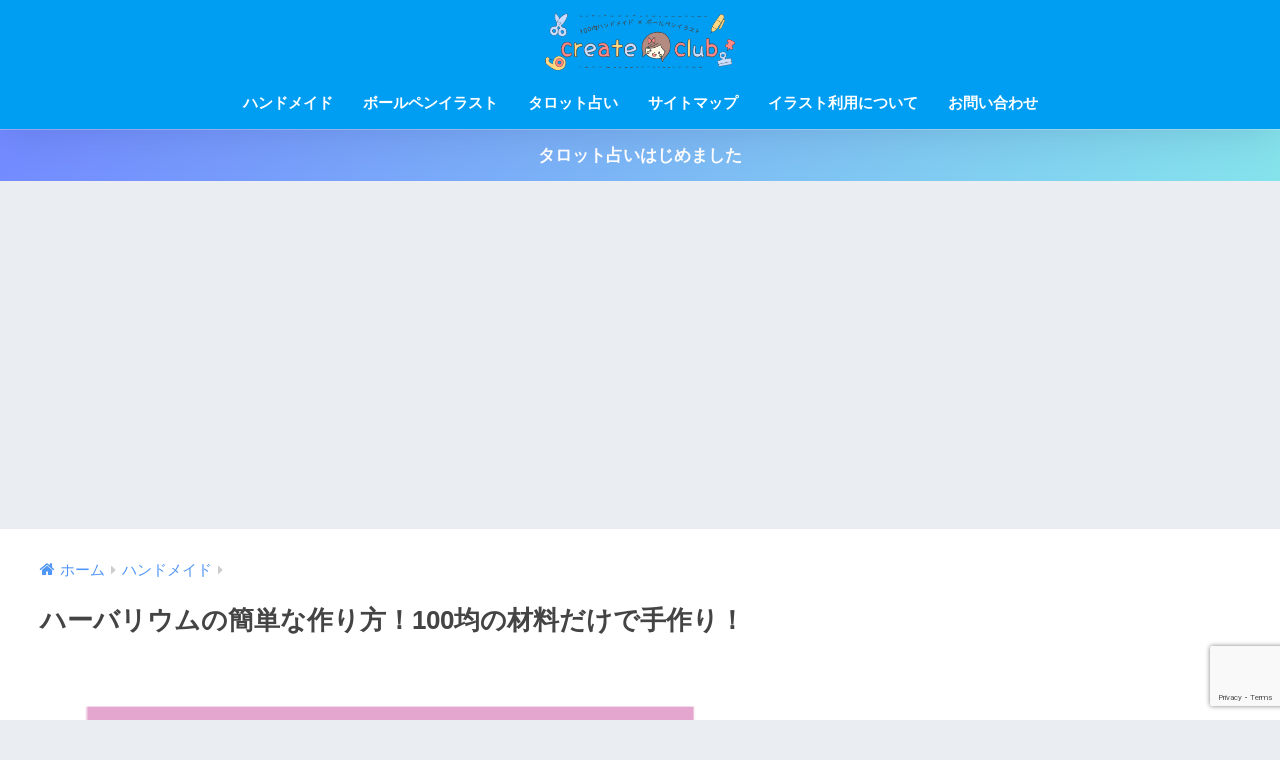

--- FILE ---
content_type: text/html; charset=UTF-8
request_url: https://create-club.com/herbarium
body_size: 16761
content:

<!DOCTYPE html>
<html lang="ja">
<head>
  <meta charset="utf-8">
  <meta http-equiv="X-UA-Compatible" content="IE=edge">
  <meta name="HandheldFriendly" content="True">
  <meta name="MobileOptimized" content="320">
  <meta name="viewport" content="width=device-width, initial-scale=1, viewport-fit=cover"/>
  <meta name="msapplication-TileColor" content="#1C81E6">
  <meta name="theme-color" content="#1C81E6">
  <link rel="pingback" href="https://create-club.com/xmlrpc.php">
  <title>ハーバリウムの簡単な作り方！100均の材料だけで手作り！ | create club</title>
<meta name='robots' content='max-image-preview:large' />
<meta name="dlm-version" content="4.9.0"><link rel='dns-prefetch' href='//secure.gravatar.com' />
<link rel='dns-prefetch' href='//stats.wp.com' />
<link rel='dns-prefetch' href='//fonts.googleapis.com' />
<link rel='dns-prefetch' href='//maxcdn.bootstrapcdn.com' />
<link rel='dns-prefetch' href='//v0.wordpress.com' />
<link rel="alternate" type="application/rss+xml" title="create club &raquo; フィード" href="https://create-club.com/feed" />
<link rel="alternate" type="application/rss+xml" title="create club &raquo; コメントフィード" href="https://create-club.com/comments/feed" />
<link rel="alternate" title="oEmbed (JSON)" type="application/json+oembed" href="https://create-club.com/wp-json/oembed/1.0/embed?url=https%3A%2F%2Fcreate-club.com%2Fherbarium" />
<link rel="alternate" title="oEmbed (XML)" type="text/xml+oembed" href="https://create-club.com/wp-json/oembed/1.0/embed?url=https%3A%2F%2Fcreate-club.com%2Fherbarium&#038;format=xml" />
<style id='wp-img-auto-sizes-contain-inline-css' type='text/css'>
img:is([sizes=auto i],[sizes^="auto," i]){contain-intrinsic-size:3000px 1500px}
/*# sourceURL=wp-img-auto-sizes-contain-inline-css */
</style>
<link rel='stylesheet' id='sng-stylesheet-css' href='https://create-club.com/wp-content/themes/sango-theme/style.css?version=3.7.17' type='text/css' media='all' />
<link rel='stylesheet' id='sng-option-css' href='https://create-club.com/wp-content/themes/sango-theme/entry-option.css?version=3.7.17' type='text/css' media='all' />
<link rel='stylesheet' id='sng-old-css-css' href='https://create-club.com/wp-content/themes/sango-theme/style-old.css?version=3.7.17' type='text/css' media='all' />
<link rel='stylesheet' id='sango_theme_gutenberg-style-css' href='https://create-club.com/wp-content/themes/sango-theme/library/gutenberg/dist/build/style-blocks.css?version=3.7.17' type='text/css' media='all' />
<style id='sango_theme_gutenberg-style-inline-css' type='text/css'>
:root{--sgb-main-color:#009EF3;--sgb-pastel-color:#b4e0fa;--sgb-accent-color:#ffb36b;--sgb-widget-title-color:#009EF3;--sgb-widget-title-bg-color:#b4e0fa;--sgb-bg-color:#eaedf2;--wp--preset--color--sango-main:var(--sgb-main-color);--wp--preset--color--sango-pastel:var(--sgb-pastel-color);--wp--preset--color--sango-accent:var(--sgb-accent-color)}
/*# sourceURL=sango_theme_gutenberg-style-inline-css */
</style>
<link rel='stylesheet' id='sng-googlefonts-css' href='https://fonts.googleapis.com/css?family=Quicksand%3A500%2C700&#038;display=swap' type='text/css' media='all' />
<link rel='stylesheet' id='sng-fontawesome-css' href='https://maxcdn.bootstrapcdn.com/font-awesome/4.7.0/css/font-awesome.min.css' type='text/css' media='all' />
<style id='wp-emoji-styles-inline-css' type='text/css'>

	img.wp-smiley, img.emoji {
		display: inline !important;
		border: none !important;
		box-shadow: none !important;
		height: 1em !important;
		width: 1em !important;
		margin: 0 0.07em !important;
		vertical-align: -0.1em !important;
		background: none !important;
		padding: 0 !important;
	}
/*# sourceURL=wp-emoji-styles-inline-css */
</style>
<style id='wp-block-library-inline-css' type='text/css'>
:root{--wp-block-synced-color:#7a00df;--wp-block-synced-color--rgb:122,0,223;--wp-bound-block-color:var(--wp-block-synced-color);--wp-editor-canvas-background:#ddd;--wp-admin-theme-color:#007cba;--wp-admin-theme-color--rgb:0,124,186;--wp-admin-theme-color-darker-10:#006ba1;--wp-admin-theme-color-darker-10--rgb:0,107,160.5;--wp-admin-theme-color-darker-20:#005a87;--wp-admin-theme-color-darker-20--rgb:0,90,135;--wp-admin-border-width-focus:2px}@media (min-resolution:192dpi){:root{--wp-admin-border-width-focus:1.5px}}.wp-element-button{cursor:pointer}:root .has-very-light-gray-background-color{background-color:#eee}:root .has-very-dark-gray-background-color{background-color:#313131}:root .has-very-light-gray-color{color:#eee}:root .has-very-dark-gray-color{color:#313131}:root .has-vivid-green-cyan-to-vivid-cyan-blue-gradient-background{background:linear-gradient(135deg,#00d084,#0693e3)}:root .has-purple-crush-gradient-background{background:linear-gradient(135deg,#34e2e4,#4721fb 50%,#ab1dfe)}:root .has-hazy-dawn-gradient-background{background:linear-gradient(135deg,#faaca8,#dad0ec)}:root .has-subdued-olive-gradient-background{background:linear-gradient(135deg,#fafae1,#67a671)}:root .has-atomic-cream-gradient-background{background:linear-gradient(135deg,#fdd79a,#004a59)}:root .has-nightshade-gradient-background{background:linear-gradient(135deg,#330968,#31cdcf)}:root .has-midnight-gradient-background{background:linear-gradient(135deg,#020381,#2874fc)}:root{--wp--preset--font-size--normal:16px;--wp--preset--font-size--huge:42px}.has-regular-font-size{font-size:1em}.has-larger-font-size{font-size:2.625em}.has-normal-font-size{font-size:var(--wp--preset--font-size--normal)}.has-huge-font-size{font-size:var(--wp--preset--font-size--huge)}.has-text-align-center{text-align:center}.has-text-align-left{text-align:left}.has-text-align-right{text-align:right}.has-fit-text{white-space:nowrap!important}#end-resizable-editor-section{display:none}.aligncenter{clear:both}.items-justified-left{justify-content:flex-start}.items-justified-center{justify-content:center}.items-justified-right{justify-content:flex-end}.items-justified-space-between{justify-content:space-between}.screen-reader-text{border:0;clip-path:inset(50%);height:1px;margin:-1px;overflow:hidden;padding:0;position:absolute;width:1px;word-wrap:normal!important}.screen-reader-text:focus{background-color:#ddd;clip-path:none;color:#444;display:block;font-size:1em;height:auto;left:5px;line-height:normal;padding:15px 23px 14px;text-decoration:none;top:5px;width:auto;z-index:100000}html :where(.has-border-color){border-style:solid}html :where([style*=border-top-color]){border-top-style:solid}html :where([style*=border-right-color]){border-right-style:solid}html :where([style*=border-bottom-color]){border-bottom-style:solid}html :where([style*=border-left-color]){border-left-style:solid}html :where([style*=border-width]){border-style:solid}html :where([style*=border-top-width]){border-top-style:solid}html :where([style*=border-right-width]){border-right-style:solid}html :where([style*=border-bottom-width]){border-bottom-style:solid}html :where([style*=border-left-width]){border-left-style:solid}html :where(img[class*=wp-image-]){height:auto;max-width:100%}:where(figure){margin:0 0 1em}html :where(.is-position-sticky){--wp-admin--admin-bar--position-offset:var(--wp-admin--admin-bar--height,0px)}@media screen and (max-width:600px){html :where(.is-position-sticky){--wp-admin--admin-bar--position-offset:0px}}
.has-text-align-justify{text-align:justify;}
/*wp_block_styles_on_demand_placeholder:6968342b2df29*/
/*# sourceURL=wp-block-library-inline-css */
</style>
<link rel='stylesheet' id='contact-form-7-css' href='https://create-club.com/wp-content/plugins/contact-form-7/includes/css/styles.css' type='text/css' media='all' />
<link rel='stylesheet' id='wordpress-popular-posts-css-css' href='https://create-club.com/wp-content/plugins/wordpress-popular-posts/assets/css/wpp.css' type='text/css' media='all' />
<link rel='stylesheet' id='jetpack_css-css' href='https://create-club.com/wp-content/plugins/jetpack/css/jetpack.css' type='text/css' media='all' />
<script type="text/javascript" src="https://create-club.com/wp-includes/js/jquery/jquery.min.js?ver=3.7.1" id="jquery-core-js"></script>
<script type="text/javascript" src="https://create-club.com/wp-includes/js/jquery/jquery-migrate.min.js?ver=3.4.1" id="jquery-migrate-js"></script>
<script type="text/javascript" src="https://create-club.com/?7efbff4536c70da2a86d5c96e9b2686b" id="7efbff4536c70da2a86d5c96e9b2686b-js"></script>
<script type="application/json" id="wpp-json">
/* <![CDATA[ */
{"sampling_active":1,"sampling_rate":100,"ajax_url":"https:\/\/create-club.com\/wp-json\/wordpress-popular-posts\/v1\/popular-posts","api_url":"https:\/\/create-club.com\/wp-json\/wordpress-popular-posts","ID":487,"token":"8912c68321","lang":0,"debug":0}
//# sourceURL=wpp-json
/* ]]> */
</script>
<script type="text/javascript" src="https://create-club.com/wp-content/plugins/wordpress-popular-posts/assets/js/wpp.min.js" id="wpp-js-js"></script>
<link rel="https://api.w.org/" href="https://create-club.com/wp-json/" /><link rel="alternate" title="JSON" type="application/json" href="https://create-club.com/wp-json/wp/v2/posts/487" /><link rel="EditURI" type="application/rsd+xml" title="RSD" href="https://create-club.com/xmlrpc.php?rsd" />
<link rel="canonical" href="https://create-club.com/herbarium" />
<link rel='shortlink' href='https://wp.me/paPxEg-7R' />
                <script>
                    var ajaxUrl = 'https://create-club.com/wp-admin/admin-ajax.php';
                </script>
        	<style>img#wpstats{display:none}</style>
		<script type='text/javascript'>document.cookie = 'quads_browser_width='+screen.width;</script>            <style id="wpp-loading-animation-styles">@-webkit-keyframes bgslide{from{background-position-x:0}to{background-position-x:-200%}}@keyframes bgslide{from{background-position-x:0}to{background-position-x:-200%}}.wpp-widget-placeholder,.wpp-widget-block-placeholder,.wpp-shortcode-placeholder{margin:0 auto;width:60px;height:3px;background:#dd3737;background:linear-gradient(90deg,#dd3737 0%,#571313 10%,#dd3737 100%);background-size:200% auto;border-radius:3px;-webkit-animation:bgslide 1s infinite linear;animation:bgslide 1s infinite linear}</style>
            <meta name="description" content="ここ数年じわじわと人気が高まってきているハーバリウム。最近100円均一にハーバリウムが作れる専用アイテムが売られてたんです！なので今回は全部100均(ダイソー)のアイテムで、簡単にハーバリウムを作ろうと思います！" /><meta property="og:title" content="ハーバリウムの簡単な作り方！100均の材料だけで手作り！" />
<meta property="og:description" content="ここ数年じわじわと人気が高まってきているハーバリウム。最近100円均一にハーバリウムが作れる専用アイテムが売られてたんです！なので今回は全部100均(ダイソー)のアイテムで、簡単にハーバリウムを作ろうと思います！" />
<meta property="og:type" content="article" />
<meta property="og:url" content="https://create-club.com/herbarium" />
<meta property="og:image" content="https://create-club.com/wp-content/uploads/2019/04/12a734d4ece032d28504d35ec1b5e603.png" />
<meta name="thumbnail" content="https://create-club.com/wp-content/uploads/2019/04/12a734d4ece032d28504d35ec1b5e603.png" />
<meta property="og:site_name" content="create club" />
<meta name="twitter:card" content="summary_large_image" />
	<script>
	  (function(i,s,o,g,r,a,m){i['GoogleAnalyticsObject']=r;i[r]=i[r]||function(){
	  (i[r].q=i[r].q||[]).push(arguments)},i[r].l=1*new Date();a=s.createElement(o),
	  m=s.getElementsByTagName(o)[0];a.async=1;a.src=g;m.parentNode.insertBefore(a,m)
	  })(window,document,'script','//www.google-analytics.com/analytics.js','ga');
	  ga('create', 'UA-115160046-6', 'auto');
	  ga('send', 'pageview');
	</script>
	
<!-- Jetpack Open Graph Tags -->
<meta property="og:type" content="article" />
<meta property="og:title" content="ハーバリウムの簡単な作り方！100均の材料だけで手作り！" />
<meta property="og:url" content="https://create-club.com/herbarium" />
<meta property="og:description" content="ここ数年じわじわと人気が高まってきているハーバリウム。 お部屋に一つあるだけで、彩りがでていいですよね～&amp;#x&hellip;" />
<meta property="article:published_time" content="2019-04-04T10:22:04+00:00" />
<meta property="article:modified_time" content="2019-04-14T16:04:23+00:00" />
<meta property="og:site_name" content="create club" />
<meta property="og:image" content="https://create-club.com/wp-content/uploads/2019/04/12a734d4ece032d28504d35ec1b5e603.png" />
<meta property="og:image:width" content="760" />
<meta property="og:image:height" content="428" />
<meta property="og:image:alt" content="ハーバリウムの簡単な作り方" />
<meta property="og:locale" content="ja_JP" />
<meta name="twitter:text:title" content="ハーバリウムの簡単な作り方！100均の材料だけで手作り！" />
<meta name="twitter:image" content="https://create-club.com/wp-content/uploads/2019/04/12a734d4ece032d28504d35ec1b5e603.png?w=640" />
<meta name="twitter:image:alt" content="ハーバリウムの簡単な作り方" />
<meta name="twitter:card" content="summary_large_image" />

<!-- End Jetpack Open Graph Tags -->
<link rel="icon" href="https://create-club.com/wp-content/uploads/2019/03/cropped-1849ab5764e86f63ad1c7b6d34b4c4b1-1-32x32.png" sizes="32x32" />
<link rel="icon" href="https://create-club.com/wp-content/uploads/2019/03/cropped-1849ab5764e86f63ad1c7b6d34b4c4b1-1-192x192.png" sizes="192x192" />
<link rel="apple-touch-icon" href="https://create-club.com/wp-content/uploads/2019/03/cropped-1849ab5764e86f63ad1c7b6d34b4c4b1-1-180x180.png" />
<meta name="msapplication-TileImage" content="https://create-club.com/wp-content/uploads/2019/03/cropped-1849ab5764e86f63ad1c7b6d34b4c4b1-1-270x270.png" />
<style> a{color:#4f96f6}.header, .drawer__title{background-color:#009EF3}#logo a{color:#FFF}.desktop-nav li a , .mobile-nav li a, #drawer__open, .header-search__open, .drawer__title{color:#FFF}.drawer__title__close span, .drawer__title__close span:before{background:#FFF}.desktop-nav li:after{background:#FFF}.mobile-nav .current-menu-item{border-bottom-color:#FFF}.widgettitle, .sidebar .wp-block-group h2, .drawer .wp-block-group h2{color:#009EF3;background-color:#b4e0fa}#footer-menu a, .copyright{color:#FFF}#footer-menu{background-color:#009EF3}.footer{background-color:#e0e4eb}.footer, .footer a, .footer .widget ul li a{color:#3c3c3c}body{font-size:100%}@media only screen and (min-width:481px){body{font-size:107%}}@media only screen and (min-width:1030px){body{font-size:107%}}.totop{background:#009EF3}.header-info a{color:#FFF;background:linear-gradient(95deg, #738bff, #85e3ec)}.fixed-menu ul{background:#FFF}.fixed-menu a{color:#a2a7ab}.fixed-menu .current-menu-item a, .fixed-menu ul li a.active{color:#009EF3}.post-tab{background:#FFF}.post-tab > div{color:#a7a7a7}body{--sgb-font-family:var(--wp--preset--font-family--default)}#fixed_sidebar{top:0px}:target{scroll-margin-top:0px}.Threads:before{background-image:url("https://create-club.com/wp-content/themes/sango-theme/library/images/threads.svg")}.profile-sns li .Threads:before{background-image:url("https://create-club.com/wp-content/themes/sango-theme/library/images/threads-outline.svg")}</style></head>
<body class="wp-singular post-template-default single single-post postid-487 single-format-standard wp-theme-sango-theme fa4">
    <div id="container"> 
          <header class="header header--center">
            <div id="inner-header" class="wrap">
    <div id="logo" class="header-logo h1 dfont">
    <a href="https://create-club.com/" class="header-logo__link">
              <img src="https://create-club.com/wp-content/uploads/2019/03/A4DB2D16-67D7-417E-810E-41598679802E.png" alt="create club" width="730" height="230" class="header-logo__img">
                </a>
  </div>
  <div class="header-search">
    <input type="checkbox" class="header-search__input" id="header-search-input" onclick="document.querySelector('.header-search__modal .searchform__input').focus()">
  <label class="header-search__close" for="header-search-input"></label>
  <div class="header-search__modal">
    <form role="search" method="get" class="searchform" action="https://create-club.com/">
  <div>
    <input type="search" class="searchform__input" name="s" value="" placeholder="検索" />
    <button type="submit" class="searchform__submit" aria-label="検索"><i class="fa fa-search" aria-hidden="true"></i></button>
  </div>
</form>  </div>
</div>  <nav class="desktop-nav clearfix"><ul id="menu-%e3%83%98%e3%83%83%e3%83%80%e3%83%bc%e3%83%a1%e3%83%8b%e3%83%a5%e3%83%bc" class="menu"><li id="menu-item-225" class="menu-item menu-item-type-taxonomy menu-item-object-category current-post-ancestor current-menu-parent current-post-parent menu-item-225"><a href="https://create-club.com/category/handmade">ハンドメイド</a></li>
<li id="menu-item-224" class="menu-item menu-item-type-taxonomy menu-item-object-category menu-item-224"><a href="https://create-club.com/category/ballpointpen-illustration">ボールペンイラスト</a></li>
<li id="menu-item-1248" class="menu-item menu-item-type-taxonomy menu-item-object-category menu-item-1248"><a href="https://create-club.com/category/tarot-telling">タロット占い</a></li>
<li id="menu-item-31" class="menu-item menu-item-type-post_type menu-item-object-page menu-item-31"><a href="https://create-club.com/sitemap">サイトマップ</a></li>
<li id="menu-item-1348" class="menu-item menu-item-type-post_type menu-item-object-page menu-item-1348"><a href="https://create-club.com/riyoukiyaku">イラスト利用について</a></li>
<li id="menu-item-30" class="menu-item menu-item-type-post_type menu-item-object-page menu-item-30"><a href="https://create-club.com/information">お問い合わせ</a></li>
</ul></nav></div>
    </header>
      <div class="header-info ">
    <a href="https://create-club.com/category/tarot-telling">
      タロット占いはじめました    </a>
  </div>
  <div id="content">
    <div id="inner-content" class="wrap cf">
      <main id="main">
                  <article id="entry" class="post-487 post type-post status-publish format-standard has-post-thumbnail category-handmade tag-31">
            <header class="article-header entry-header">
  <nav id="breadcrumb" class="breadcrumb"><ul itemscope itemtype="http://schema.org/BreadcrumbList"><li itemprop="itemListElement" itemscope itemtype="http://schema.org/ListItem"><a href="https://create-club.com" itemprop="item"><span itemprop="name">ホーム</span></a><meta itemprop="position" content="1" /></li><li itemprop="itemListElement" itemscope itemtype="http://schema.org/ListItem"><a href="https://create-club.com/category/handmade" itemprop="item"><span itemprop="name">ハンドメイド</span></a><meta itemprop="position" content="2" /></li></ul></nav>  <h1 class="entry-title single-title">ハーバリウムの簡単な作り方！100均の材料だけで手作り！</h1>
  <div class="entry-meta vcard">
      </div>
      <p class="post-thumbnail"><img width="760" height="428" src="https://create-club.com/wp-content/uploads/2019/04/12a734d4ece032d28504d35ec1b5e603.png" class="attachment-thumb-940 size-thumb-940 wp-post-image" alt="ハーバリウムの簡単な作り方" decoding="async" fetchpriority="high" srcset="https://create-club.com/wp-content/uploads/2019/04/12a734d4ece032d28504d35ec1b5e603.png 760w, https://create-club.com/wp-content/uploads/2019/04/12a734d4ece032d28504d35ec1b5e603-300x169.png 300w" sizes="(max-width: 760px) 100vw, 760px" /></p>
        <input type="checkbox" id="fab">
    <label class="fab-btn extended-fab main-c" for="fab"><i class="fa fa-share-alt" aria-hidden="true"></i></label>
    <label class="fab__close-cover" for="fab"></label>
        <div id="fab__contents">
      <div class="fab__contents-main dfont">
        <label class="fab__contents__close" for="fab"><span></span></label>
        <p class="fab__contents_title">SHARE</p>
                  <div class="fab__contents_img" style="background-image: url(https://create-club.com/wp-content/uploads/2019/04/12a734d4ece032d28504d35ec1b5e603-520x300.png);">
          </div>
                  <div class="sns-btn sns-dif">
          <ul>
        <!-- twitter -->
        <li class="tw sns-btn__item">
          <a href="https://twitter.com/intent/tweet?url=https%3A%2F%2Fcreate-club.com%2Fherbarium&text=%E3%83%8F%E3%83%BC%E3%83%90%E3%83%AA%E3%82%A6%E3%83%A0%E3%81%AE%E7%B0%A1%E5%8D%98%E3%81%AA%E4%BD%9C%E3%82%8A%E6%96%B9%EF%BC%81100%E5%9D%87%E3%81%AE%E6%9D%90%E6%96%99%E3%81%A0%E3%81%91%E3%81%A7%E6%89%8B%E4%BD%9C%E3%82%8A%EF%BC%81%EF%BD%9Ccreate+club" target="_blank" rel="nofollow noopener noreferrer" aria-label="Twitterでシェアする">
            <i class="fa fa-twitter" aria-hidden="true"></i>            <span class="share_txt">ツイート</span>
          </a>
                  </li>
        <!-- facebook -->
        <li class="fb sns-btn__item">
          <a href="https://www.facebook.com/share.php?u=https%3A%2F%2Fcreate-club.com%2Fherbarium" target="_blank" rel="nofollow noopener noreferrer" aria-label="Facebookでシェアする">
            <i class="fa fa-facebook" aria-hidden="true"></i>            <span class="share_txt">シェア</span>
          </a>
                  </li>
        <!-- はてなブックマーク -->
        <li class="hatebu sns-btn__item">
          <a href="http://b.hatena.ne.jp/add?mode=confirm&url=https%3A%2F%2Fcreate-club.com%2Fherbarium&title=%E3%83%8F%E3%83%BC%E3%83%90%E3%83%AA%E3%82%A6%E3%83%A0%E3%81%AE%E7%B0%A1%E5%8D%98%E3%81%AA%E4%BD%9C%E3%82%8A%E6%96%B9%EF%BC%81100%E5%9D%87%E3%81%AE%E6%9D%90%E6%96%99%E3%81%A0%E3%81%91%E3%81%A7%E6%89%8B%E4%BD%9C%E3%82%8A%EF%BC%81%EF%BD%9Ccreate+club" target="_blank" rel="nofollow noopener noreferrer" aria-label="はてブでブックマークする">
            <i class="fa fa-hatebu" aria-hidden="true"></i>
            <span class="share_txt">はてブ</span>
          </a>
                  </li>
        <!-- LINE -->
        <li class="line sns-btn__item">
          <a href="https://social-plugins.line.me/lineit/share?url=https%3A%2F%2Fcreate-club.com%2Fherbarium&text=%E3%83%8F%E3%83%BC%E3%83%90%E3%83%AA%E3%82%A6%E3%83%A0%E3%81%AE%E7%B0%A1%E5%8D%98%E3%81%AA%E4%BD%9C%E3%82%8A%E6%96%B9%EF%BC%81100%E5%9D%87%E3%81%AE%E6%9D%90%E6%96%99%E3%81%A0%E3%81%91%E3%81%A7%E6%89%8B%E4%BD%9C%E3%82%8A%EF%BC%81%EF%BD%9Ccreate+club" target="_blank" rel="nofollow noopener noreferrer" aria-label="LINEでシェアする">
                          <img src="https://create-club.com/wp-content/themes/sango-theme/library/images/line.svg">
                        <span class="share_txt share_txt_line dfont">LINE</span>
          </a>
        </li>
      </ul>
  </div>
        </div>
    </div>
    </header>
<section class="entry-content">
  <div class="widget_text sponsored"><div class="textwidget custom-html-widget"><script async src="//pagead2.googlesyndication.com/pagead/js/adsbygoogle.js"></script>
<!-- create　リンク広告 -->
<ins class="adsbygoogle"
     style="display:block"
     data-ad-client="ca-pub-9501383608810311"
     data-ad-slot="9455339267"
     data-ad-format="link"
     data-full-width-responsive="true"></ins>
<script>
(adsbygoogle = window.adsbygoogle || []).push({});
</script></div></div><p>ここ数年じわじわと人気が高まってきているハーバリウム。</p>
<p>お部屋に一つあるだけで、彩りがでていいですよね～💕</p>
<p>最近気づいたのですが、100円均一にハーバリウムが作れる専用アイテムが売られてたんです！</p>
<p>簡単に作れるなら、私も作ろうと思っていろいろ買ってきました。</p>
<p>なので今回は全部100均(ダイソー)のアイテムで、簡単にハーバリウムを作ろうと思います🤗</p>

<!-- WP QUADS Content Ad Plugin v. 2.0.78 -->
<div class="quads-location quads-ad3" id="quads-ad3" style="float:none;margin:10px 0 10px 0;text-align:center;">
<script async src="//pagead2.googlesyndication.com/pagead/js/adsbygoogle.js"></script>
<!-- https://create-club.com/レスポンシブmore 直下 -->
<ins class="adsbygoogle"
     style="display:block"
     data-ad-client="ca-pub-9501383608810311"
     data-ad-slot="8964384671"
     data-ad-format="rectangle"
     data-full-width-responsive="true"></ins>
<script>
(adsbygoogle = window.adsbygoogle || []).push({});
</script>
</div>

<h2 id="i-0"><span id="_100">ハーバリウム 100均の材料で用意するもの</span></h2>
<p><img decoding="async" class="aligncenter size-full wp-image-488" src="https://create-club.com/wp-content/uploads/2019/04/DSC_2542.jpg" alt="ハーバリウム 100均の材料で用意するもの" width="760" height="507" srcset="https://create-club.com/wp-content/uploads/2019/04/DSC_2542.jpg 760w, https://create-club.com/wp-content/uploads/2019/04/DSC_2542-300x200.jpg 300w" sizes="(max-width: 760px) 100vw, 760px"></p>
<p>ハーバリウムの材料はこちら👇</p>
<div class="simple-box1">
<div class="sng-box box18">
<p>・空き瓶<br />
・造花(花)</p>
<p>・グリッター<br />
・ハーバリウムオイル</p>
</div>
</div>
<p>すべてダイソーで購入してきました。本当いろんなものが100均に売ってますね～。</p>
<p>ハーバリウムオイルまで売ってるとか驚きです(笑)</p>
<p>春なので桜の造花にしました。1種類だけでなくいろんな花を入れてもいいですね♡</p>
<h2 id="i-1">ハーバリウムの簡単な作り方</h2>
<h3 id="i-2">①　花を入れたい大きさにします</h3>
<p>今回は桜の花びらだけ入れようと思ってたんですけど、枝がついてきました(笑)</p>
<p>そのままだとビンの中に入らないので、入れたい大きさにハサミで花びらを切ってバラバラにします。</p>
<p><img decoding="async" class="aligncenter size-full wp-image-497" src="https://create-club.com/wp-content/uploads/2019/04/IMG_3424.jpg" alt="ハーバリウムの簡単な作り方" width="760" height="583" srcset="https://create-club.com/wp-content/uploads/2019/04/IMG_3424.jpg 760w, https://create-club.com/wp-content/uploads/2019/04/IMG_3424-300x230.jpg 300w" sizes="(max-width: 760px) 100vw, 760px"></p>
<h3 id="i-3">②　ビンの中に花を入れます</h3>
<p>ビンの中に桜の花びらを入れていきます。</p>
<p>花の中がきれいに見えるように入れるといいですよ🌸</p>
<p>今回ビンが細長かったので、<strong>ピンセットがあれば入れやすいかな～</strong>って思いました。</p>
<p><img loading="lazy" decoding="async" class="aligncenter size-full wp-image-489" src="https://create-club.com/wp-content/uploads/2019/04/DSC_2543.jpg" alt="ハーバリウムの簡単な作り方" width="760" height="507" srcset="https://create-club.com/wp-content/uploads/2019/04/DSC_2543.jpg 760w, https://create-club.com/wp-content/uploads/2019/04/DSC_2543-300x200.jpg 300w" sizes="auto, (max-width: 760px) 100vw, 760px"></p>
<h3 id="i-4">③　ビンの中にグリッターをいれます</h3>
<p>全部桜を入れたら、<span class="keiko_yellow"><strong>1回きれいに見えるか全体を確認します。</strong></span></p>
<p>そして中にグリッターもいれます。グリッターはお好みで入れなくてもOK</p>
<p>私は今回赤色のグリッターを入れました😊。</p>
<p><img loading="lazy" decoding="async" class="aligncenter size-full wp-image-495" src="https://create-club.com/wp-content/uploads/2019/04/DSC_2546.jpg" alt="ハーバリウムの簡単な作り方" width="760" height="507" srcset="https://create-club.com/wp-content/uploads/2019/04/DSC_2546.jpg 760w, https://create-club.com/wp-content/uploads/2019/04/DSC_2546-300x200.jpg 300w" sizes="auto, (max-width: 760px) 100vw, 760px"></p>
<h3 id="i-5">④　ハーバリウムオイルを入れていきます</h3>
<p>全部入れ終わったら、ハーバリウムオイルをいれます。こぼれそうになるので気を付けてください😱</p>
<p>ダイソーのハーバリウムオイルを1本使いましたが<strong>少し余りました</strong>。</p>
<p>入れ終わったら、こぼれないようにしっかりフタを閉じます。</p>
<p><img loading="lazy" decoding="async" class="aligncenter size-full wp-image-490" src="https://create-club.com/wp-content/uploads/2019/04/DSC_2551.jpg" alt="ハーバリウムの簡単な作り方" width="760" height="507" srcset="https://create-club.com/wp-content/uploads/2019/04/DSC_2551.jpg 760w, https://create-club.com/wp-content/uploads/2019/04/DSC_2551-300x200.jpg 300w" sizes="auto, (max-width: 760px) 100vw, 760px"></p>
<h3 id="i-6">⑤　ハーバリウムの完成！</h3>
<p>最後になんか物足りなかったので、今回は赤いリボンを一周させて結びました。</p>
<div class="accordion main_c"><input type="checkbox" id="label37616" class="accordion_input"><label for="label37616">リボンがきれいに結べないときはこちらをクリック</label></p>
<div class="accordion_content">
<div class="youtube"><iframe loading="lazy" src="https://www.youtube.com/embed/52Z7PgSnV8s" width="560" height="315" frameborder="0" allowfullscreen="allowfullscreen" data-mce-fragment="1"></iframe></div>
</p></div>
</div>
<p>ハーバリウムの完成です！</p>
<p><img loading="lazy" decoding="async" class="aligncenter size-full wp-image-492" src="https://create-club.com/wp-content/uploads/2019/04/DSC_2558-1.jpg" alt="ハーバリウムの簡単な作り方" width="760" height="507" srcset="https://create-club.com/wp-content/uploads/2019/04/DSC_2558-1.jpg 760w, https://create-club.com/wp-content/uploads/2019/04/DSC_2558-1-300x200.jpg 300w" sizes="auto, (max-width: 760px) 100vw, 760px"></p>
<h2 id="i-7">ハーバリウムの簡単な作り方のまとめ</h2>
<p>今回はハーバリウムの簡単な作り方をご紹介しました。</p>
<p>ハーバリウムオイルとか売ってあって驚きました🙄</p>
<p>ビンとか造花も100円均一で揃えられるので、数百円で可愛いハーバリウムが作れちゃう💕</p>
<p>母の日や誕生日プレゼントに作ってプレゼントするのもいいですね！その人の好きな花を入れてあげたり。</p>
<p>また夏休みの自由研究や工作にも作ってみてはいかがでしょうか。</p>
<p>簡単に作れるので、ぜひ作ってみてください！</p>
<p style="text-align: center;"><strong>▼▼　<a href="https://create-club.com/lightbulb-herbarium">電球ハーバリウムの作り方</a>はこちら　▼▼</strong></p>
<div class="c_linkto_long">
          <a class="c_linkto longc_linkto" href="https://create-club.com/lightbulb-herbarium"><br />
            <span class="longc_img"><img loading="lazy" decoding="async" width="520" height="300" src="https://create-club.com/wp-content/uploads/2019/04/432694fc07844342e1a3d63d8a889707-520x300.png" class="attachment-thumb-520 size-thumb-520 wp-post-image" alt="電球ハーバリウムの作り方"></span></p>
<div class="longc_content c_linkto_text">
                            <span class="longc_title">電球ハーバリウムの作り方！100均材料で手作り出来る！</span>
                          </div>
<p>          </a>
                </div>

<!-- WP QUADS Content Ad Plugin v. 2.0.78 -->
<div class="quads-location quads-ad2" id="quads-ad2" style="float:left;margin:10px 10px 10px 0;">
<center><b>参考になったら、クリックしていただけると嬉しいです！</b>→<a href="https://handmade.blogmura.com/100kinhandmade/ranking.html?p_cid=10988237" target="_blank" ><img loading="lazy" decoding="async" src="https://b.blogmura.com/handmade/100kinhandmade/88_31.gif" width="88" height="31" border="0" alt="にほんブログ村 ハンドメイドブログ 100均ハンドメイドへ" /></a>
</center>

</div>

<div class="widget_text sponsored"><div class="textwidget custom-html-widget"><br><br><p style="text-align: center;">スポンサーリンク</p>
<div class="shtb2 tbrsp"><div class="cell"><script async src="//pagead2.googlesyndication.com/pagead/js/adsbygoogle.js"></script>
<!-- https://create-club.com/レスポンシブ記事下 -->
<ins class="adsbygoogle"
     style="display:block"
     data-ad-client="ca-pub-9501383608810311"
     data-ad-slot="6778927230"
     data-ad-format="auto"
     data-full-width-responsive="true"></ins>
<script>
(adsbygoogle = window.adsbygoogle || []).push({});
</script></div>
<div class="cell"><script async src="//pagead2.googlesyndication.com/pagead/js/adsbygoogle.js"></script>
<!-- https://create-club.com/レスポンシブ記事下 -->
<ins class="adsbygoogle"
     style="display:block"
     data-ad-client="ca-pub-9501383608810311"
     data-ad-slot="6778927230"
     data-ad-format="auto"
     data-full-width-responsive="true"></ins>
<script>
(adsbygoogle = window.adsbygoogle || []).push({});
</script></div>
</div></div></div></section>
<footer class="article-footer">
  <aside>
    <div class="footer-contents">
                <div class="sns-btn">
    <span class="sns-btn__title dfont">SHARE</span>      <ul>
        <!-- twitter -->
        <li class="tw sns-btn__item">
          <a href="https://twitter.com/intent/tweet?url=https%3A%2F%2Fcreate-club.com%2Fherbarium&text=%E3%83%8F%E3%83%BC%E3%83%90%E3%83%AA%E3%82%A6%E3%83%A0%E3%81%AE%E7%B0%A1%E5%8D%98%E3%81%AA%E4%BD%9C%E3%82%8A%E6%96%B9%EF%BC%81100%E5%9D%87%E3%81%AE%E6%9D%90%E6%96%99%E3%81%A0%E3%81%91%E3%81%A7%E6%89%8B%E4%BD%9C%E3%82%8A%EF%BC%81%EF%BD%9Ccreate+club" target="_blank" rel="nofollow noopener noreferrer" aria-label="Twitterでシェアする">
            <i class="fa fa-twitter" aria-hidden="true"></i>            <span class="share_txt">ツイート</span>
          </a>
                  </li>
        <!-- facebook -->
        <li class="fb sns-btn__item">
          <a href="https://www.facebook.com/share.php?u=https%3A%2F%2Fcreate-club.com%2Fherbarium" target="_blank" rel="nofollow noopener noreferrer" aria-label="Facebookでシェアする">
            <i class="fa fa-facebook" aria-hidden="true"></i>            <span class="share_txt">シェア</span>
          </a>
                  </li>
        <!-- はてなブックマーク -->
        <li class="hatebu sns-btn__item">
          <a href="http://b.hatena.ne.jp/add?mode=confirm&url=https%3A%2F%2Fcreate-club.com%2Fherbarium&title=%E3%83%8F%E3%83%BC%E3%83%90%E3%83%AA%E3%82%A6%E3%83%A0%E3%81%AE%E7%B0%A1%E5%8D%98%E3%81%AA%E4%BD%9C%E3%82%8A%E6%96%B9%EF%BC%81100%E5%9D%87%E3%81%AE%E6%9D%90%E6%96%99%E3%81%A0%E3%81%91%E3%81%A7%E6%89%8B%E4%BD%9C%E3%82%8A%EF%BC%81%EF%BD%9Ccreate+club" target="_blank" rel="nofollow noopener noreferrer" aria-label="はてブでブックマークする">
            <i class="fa fa-hatebu" aria-hidden="true"></i>
            <span class="share_txt">はてブ</span>
          </a>
                  </li>
        <!-- LINE -->
        <li class="line sns-btn__item">
          <a href="https://social-plugins.line.me/lineit/share?url=https%3A%2F%2Fcreate-club.com%2Fherbarium&text=%E3%83%8F%E3%83%BC%E3%83%90%E3%83%AA%E3%82%A6%E3%83%A0%E3%81%AE%E7%B0%A1%E5%8D%98%E3%81%AA%E4%BD%9C%E3%82%8A%E6%96%B9%EF%BC%81100%E5%9D%87%E3%81%AE%E6%9D%90%E6%96%99%E3%81%A0%E3%81%91%E3%81%A7%E6%89%8B%E4%BD%9C%E3%82%8A%EF%BC%81%EF%BD%9Ccreate+club" target="_blank" rel="nofollow noopener noreferrer" aria-label="LINEでシェアする">
                          <img src="https://create-club.com/wp-content/themes/sango-theme/library/images/line.svg">
                        <span class="share_txt share_txt_line dfont">LINE</span>
          </a>
        </li>
      </ul>
  </div>
                  <div class="footer-meta dfont">
                      <p class="footer-meta_title">CATEGORY :</p>
            <ul class="post-categories">
	<li><a href="https://create-club.com/category/handmade" rel="category tag">ハンドメイド</a></li></ul>                                <div class="meta-tag">
              <p class="footer-meta_title">TAGS :</p>
              <ul><li><a href="https://create-club.com/tag/%e3%83%8f%e3%83%bc%e3%83%90%e3%83%aa%e3%82%a6%e3%83%a0" rel="tag">ハーバリウム</a></li></ul>            </div>
                  </div>
                                <div class="related-posts type_a no_slide"><ul>  <li>
    <a href="https://create-club.com/lightbulb-herbarium">
      <figure class="rlmg">
        <img src="https://create-club.com/wp-content/uploads/2019/04/432694fc07844342e1a3d63d8a889707-520x300.png" width="520" height="300" alt="電球ハーバリウムの作り方！100均材料で手作り出来る！" loading="lazy">
      </figure>
      <div class="rep">
        <p>電球ハーバリウムの作り方！100均材料で手作り出来る！</p>
              </div>
    </a>
  </li>
    <li>
    <a href="https://create-club.com/seagrass-coaster">
      <figure class="rlmg">
        <img src="https://create-club.com/wp-content/uploads/2019/04/377c7a833ec706131cfcff7d103c4502-520x300.png" width="520" height="300" alt="シーグラスコースターの作り方！100均のもので手作りしてみた。" loading="lazy">
      </figure>
      <div class="rep">
        <p>シーグラスコースターの作り方！100均のもので手作りしてみた。</p>
              </div>
    </a>
  </li>
    <li>
    <a href="https://create-club.com/snow-globe">
      <figure class="rlmg">
        <img src="https://create-club.com/wp-content/uploads/2019/03/63a348f45c59c9960d1569f6af038cb1-520x300.png" width="520" height="300" alt="スノードームの作り方 簡単に100均の材料で作っちゃおう！" loading="lazy">
      </figure>
      <div class="rep">
        <p>スノードームの作り方 簡単に100均の材料で作っちゃおう！</p>
              </div>
    </a>
  </li>
    <li>
    <a href="https://create-club.com/seagrass-photoframe">
      <figure class="rlmg">
        <img src="https://create-club.com/wp-content/uploads/2019/04/f3fb9a66ba48ae3e4b75c35f0d61e252-520x300.png" width="520" height="300" alt="シーグラスフォトフレームの作り方！100均のもので手作りしてみた。" loading="lazy">
      </figure>
      <div class="rep">
        <p>シーグラスフォトフレームの作り方！100均のもので手作りしてみた。</p>
              </div>
    </a>
  </li>
    <li>
    <a href="https://create-club.com/fakesweets-ice">
      <figure class="rlmg">
        <img src="https://create-club.com/wp-content/uploads/2019/03/b2c179443632e264d305b6c37f7d4604.png" width="520" height="300" alt="フェイクスイーツ アイスクリームの作り方！" loading="lazy">
      </figure>
      <div class="rep">
        <p>フェイクスイーツ アイスクリームの作り方！</p>
              </div>
    </a>
  </li>
    <li>
    <a href="https://create-club.com/fakesweets-chocolatechipice">
      <figure class="rlmg">
        <img src="https://create-club.com/wp-content/uploads/2019/04/2db2cb906757e6ad9a031f9f1c7b4fad-520x300.png" width="520" height="300" alt="フェイクスイーツのチョコチップアイスの作り方！" loading="lazy">
      </figure>
      <div class="rep">
        <p>フェイクスイーツのチョコチップアイスの作り方！</p>
              </div>
    </a>
  </li>
  </ul></div>    </div>
    	  <div class="author-info pastel-bc">
        <div class="author-info__inner">
    <div class="tb">
      <div class="tb-left">
      <div class="author_label">
        <span>この記事を書いた人</span>
      </div>
      <div class="author_img"><img alt='' src='https://secure.gravatar.com/avatar/b0373b2c97946c26d2c588f40d06241767f359f9da9f030610dd2337fadc8580?s=100&#038;d=mm&#038;r=g' srcset='https://secure.gravatar.com/avatar/b0373b2c97946c26d2c588f40d06241767f359f9da9f030610dd2337fadc8580?s=200&#038;d=mm&#038;r=g 2x' class='avatar avatar-100 photo' height='100' width='100' loading='lazy' decoding='async'/></div>
        <dl class="aut">
          <dt>
            <a class="dfont" href="https://create-club.com/author/ann">
              <span>popo</span>
            </a>
          </dt>
          <dd>作り手ブロガー</dd>
        </dl>
      </div>
      <div class="tb-right">
        <p>20代前半のOL。
物を作ることやイラストを描くことが好き。
100均ほぼダイソーに売ってるもので作ってます。</p>
        <div class="follow_btn dfont">
                </div>
      </div>
    </div>
  </div>
  	  </div>
	  </aside>
</footer><div id="comments">
    	<div id="respond" class="comment-respond">
		<h3 id="reply-title" class="comment-reply-title">コメントを残す <small><a rel="nofollow" id="cancel-comment-reply-link" href="/herbarium#respond" style="display:none;">コメントをキャンセル</a></small></h3><form action="https://create-club.com/wp-comments-post.php" method="post" id="commentform" class="comment-form"><p class="comment-notes"><span id="email-notes">メールアドレスが公開されることはありません。</span> <span class="required-field-message"><span class="required">※</span> が付いている欄は必須項目です</span></p><p class="comment-form-comment"><label for="comment">コメント <span class="required">※</span></label> <textarea id="comment" name="comment" cols="45" rows="8" maxlength="65525" required></textarea></p><p class="comment-form-author"><label for="author">名前 <span class="required">※</span></label> <input id="author" name="author" type="text" value="" size="30" maxlength="245" autocomplete="name" required /></p>
<p class="comment-form-email"><label for="email">メール <span class="required">※</span></label> <input id="email" name="email" type="email" value="" size="30" maxlength="100" aria-describedby="email-notes" autocomplete="email" required /></p>
<p class="comment-form-url"><label for="url">サイト</label> <input id="url" name="url" type="url" value="" size="30" maxlength="200" autocomplete="url" /></p>
<p class="comment-form-cookies-consent"><input id="wp-comment-cookies-consent" name="wp-comment-cookies-consent" type="checkbox" value="yes" /> <label for="wp-comment-cookies-consent">次回のコメントで使用するためブラウザーに自分の名前、メールアドレス、サイトを保存する。</label></p>
<p><img src="https://create-club.com/wp-content/siteguard/928645007.png" alt="CAPTCHA"></p><p><label for="siteguard_captcha">上に表示された文字を入力してください。</label><br /><input type="text" name="siteguard_captcha" id="siteguard_captcha" class="input" value="" size="10" aria-required="true" /><input type="hidden" name="siteguard_captcha_prefix" id="siteguard_captcha_prefix" value="928645007" /></p><p class="comment-subscription-form"><input type="checkbox" name="subscribe_comments" id="subscribe_comments" value="subscribe" style="width: auto; -moz-appearance: checkbox; -webkit-appearance: checkbox;" /> <label class="subscribe-label" id="subscribe-label" for="subscribe_comments">新しいコメントをメールで通知</label></p><p class="comment-subscription-form"><input type="checkbox" name="subscribe_blog" id="subscribe_blog" value="subscribe" style="width: auto; -moz-appearance: checkbox; -webkit-appearance: checkbox;" /> <label class="subscribe-label" id="subscribe-blog-label" for="subscribe_blog">新しい投稿をメールで受け取る</label></p><p class="form-submit"><input name="submit" type="submit" id="submit" class="submit" value="コメントを送信" /> <input type='hidden' name='comment_post_ID' value='487' id='comment_post_ID' />
<input type='hidden' name='comment_parent' id='comment_parent' value='0' />
</p><p style="display: none;"><input type="hidden" id="akismet_comment_nonce" name="akismet_comment_nonce" value="c27bef8954" /></p><p style="display: none !important;"><label>&#916;<textarea name="ak_hp_textarea" cols="45" rows="8" maxlength="100"></textarea></label><input type="hidden" id="ak_js_1" name="ak_js" value="147"/><script>document.getElementById( "ak_js_1" ).setAttribute( "value", ( new Date() ).getTime() );</script></p></form>	</div><!-- #respond -->
	</div><script type="application/ld+json">{"@context":"http://schema.org","@type":"Article","mainEntityOfPage":"https://create-club.com/herbarium","headline":"ハーバリウムの簡単な作り方！100均の材料だけで手作り！","image":{"@type":"ImageObject","url":"https://create-club.com/wp-content/uploads/2019/04/12a734d4ece032d28504d35ec1b5e603.png","width":760,"height":428},"datePublished":"2019-04-04T19:22:04+0900","dateModified":"2019-04-15T01:04:23+0900","author":{"@type":"Person","name":"popo","url":""},"publisher":{"@type":"Organization","name":"","logo":{"@type":"ImageObject","url":""}},"description":"ここ数年じわじわと人気が高まってきているハーバリウム。最近100円均一にハーバリウムが作れる専用アイテムが売られてたんです！なので今回は全部100均(ダイソー)のアイテムで、簡単にハーバリウムを作ろうと思います！"}</script>            </article>
            <div class="prnx_box">
      <a href="https://create-club.com/seagrass-coaster" class="prnx pr">
      <p><i class="fa fa-angle-left" aria-hidden="true"></i> 前の記事</p>
      <div class="prnx_tb">
                  <figure><img width="160" height="160" src="https://create-club.com/wp-content/uploads/2019/04/377c7a833ec706131cfcff7d103c4502-160x160.png" class="attachment-thumb-160 size-thumb-160 wp-post-image" alt="シーグラスコースターの作り方" decoding="async" loading="lazy" srcset="https://create-club.com/wp-content/uploads/2019/04/377c7a833ec706131cfcff7d103c4502-160x160.png 160w, https://create-club.com/wp-content/uploads/2019/04/377c7a833ec706131cfcff7d103c4502-150x150.png 150w, https://create-club.com/wp-content/uploads/2019/04/377c7a833ec706131cfcff7d103c4502-125x125.png 125w" sizes="auto, (max-width: 160px) 100vw, 160px" /></figure>
          
        <span class="prev-next__text">シーグラスコースターの作り方！100均のもので手作りしてみた。</span>
      </div>
    </a>
    
    <a href="https://create-club.com/snails-illust" class="prnx nx">
      <p>次の記事 <i class="fa fa-angle-right" aria-hidden="true"></i></p>
      <div class="prnx_tb">
        <span class="prev-next__text">カタツムリのボールペンイラストのかわいい書き方！</span>
                  <figure><img width="160" height="160" src="https://create-club.com/wp-content/uploads/2019/04/5bcf2de8874da6594cbd37fdfa4c461c-1-160x160.png" class="attachment-thumb-160 size-thumb-160 wp-post-image" alt="カタツムリの ボールペンイラストの かわいい書き方！" decoding="async" loading="lazy" srcset="https://create-club.com/wp-content/uploads/2019/04/5bcf2de8874da6594cbd37fdfa4c461c-1-160x160.png 160w, https://create-club.com/wp-content/uploads/2019/04/5bcf2de8874da6594cbd37fdfa4c461c-1-150x150.png 150w, https://create-club.com/wp-content/uploads/2019/04/5bcf2de8874da6594cbd37fdfa4c461c-1-125x125.png 125w" sizes="auto, (max-width: 160px) 100vw, 160px" /></figure>
              </div>
    </a>
  </div>
                        </main>
        <div id="sidebar1" class="sidebar" role="complementary">
    <aside class="insidesp">
              <div id="notfix" class="normal-sidebar">
          <div id="search-3" class="widget widget_search"><form role="search" method="get" class="searchform" action="https://create-club.com/">
  <div>
    <input type="search" class="searchform__input" name="s" value="" placeholder="検索" />
    <button type="submit" class="searchform__submit" aria-label="検索"><i class="fa fa-search" aria-hidden="true"></i></button>
  </div>
</form></div><div id="custom_html-2" class="widget_text widget widget_custom_html"><div class="textwidget custom-html-widget"><div class="yourprofile">
   <p class="profile-background"><img src="https://create-club.com/wp-content/uploads/2019/03/643f7a8322d55b5e9e145250b186ec98_s.jpg"></p>
   <p class="profile-img"><img src="https://create-club.com/wp-content/uploads/2019/03/AEB5C827-C8C7-47C5-BEB2-23F4094A4B9F-e1553706187500.png"></p>
   <p class="yourname dfont">popo</p>
</div>
<div class="profile-content">
  <p>20代前半のOL。 物を作ることやイラストを描くこと、占いが好き。 100均ほぼダイソーに売ってるもので作ってます。</p>
</div>
<div class="prof-sns dfont">
<a class="pf-fd" href="https://www.instagram.com/popo_createclub/" target="_blank"><i class="fa fa-instagram"></i>
<div>instagram</div></a>
<a class="pf-tw" href="https://twitter.com/popo_createclub" target="_blank"><i class="fa fa-twitter"></i>
<div >Twitter</div></a>
<a class="pf-pf" href="https://www.youtube.com/channel/UCs33WM52wbznNk_zPa4UIAg?view_as=subscriber" target="_blank"><i class="fa fa-youtube-play" aria-hidden="true"></i><div>YouTube</div></a></div>
</div></div>
<div id="wpp-2" class="widget popular-posts">
<h4 class="widgettitle dfont"><i class="fa fa-line-chart"></i>今人気の見逃せない記事5つ</h4><p class="wpp-no-data">まだデータがありません。</p>
</div>
<div id="custom_html-4" class="widget_text widget widget_custom_html"><h4 class="widgettitle has-fa-before">ランキング参加中</h4><div class="textwidget custom-html-widget"><div class="blogmura-blogparts" data-chid="10988237" data-category="8337" data-type="pv"></div><script src="https://blogparts.blogmura.com/js/parts_view.js" async></script></div></div>        </div>
                    <div id="fixed_sidebar" class="fixed-sidebar">
                  </div>
          </aside>
  </div>
    </div>
  </div>
      <footer class="footer">
                <div id="footer-menu">
          <div>
            <a class="footer-menu__btn dfont" href="https://create-club.com/"><i class="fa fa-home" aria-hidden="true"></i> HOME</a>
          </div>
          <nav>
                        <a class="privacy-policy-link" href="https://create-club.com/privacy-policy" rel="privacy-policy">プライバシーポリシー</a>          </nav>
          <p class="copyright dfont">
            &copy; 2026            create club            All rights reserved.
          </p>
        </div>
      </footer>
    </div> <!-- id="container" -->
<a href="#" class="totop" rel="nofollow" aria-label="トップに戻る"><i class="fa fa-chevron-up" aria-hidden="true"></i></a><script type="speculationrules">
{"prefetch":[{"source":"document","where":{"and":[{"href_matches":"/*"},{"not":{"href_matches":["/wp-*.php","/wp-admin/*","/wp-content/uploads/*","/wp-content/*","/wp-content/plugins/*","/wp-content/themes/sango-theme/*","/*\\?(.+)"]}},{"not":{"selector_matches":"a[rel~=\"nofollow\"]"}},{"not":{"selector_matches":".no-prefetch, .no-prefetch a"}}]},"eagerness":"conservative"}]}
</script>
	<div style="display:none">
			<div class="grofile-hash-map-d6a0d74657c8b60d68d7f38bace1c3ea">
		</div>
		</div>
		<script type="text/javascript" id="sango_theme_client-block-js-js-extra">
/* <![CDATA[ */
var sgb_client_options = {"site_url":"https://create-club.com","is_logged_in":"","post_id":"487","save_post_views":"","save_favorite_posts":""};
//# sourceURL=sango_theme_client-block-js-js-extra
/* ]]> */
</script>
<script type="text/javascript" src="https://create-club.com/wp-content/themes/sango-theme/library/gutenberg/dist/client.build.js?version=3.7.17" id="sango_theme_client-block-js-js"></script>
<script type="text/javascript" src="https://create-club.com/wp-includes/js/comment-reply.min.js?ver=6.9" id="comment-reply-js" async="async" data-wp-strategy="async" fetchpriority="low"></script>
<script type="text/javascript" src="https://create-club.com/wp-content/plugins/contact-form-7/includes/swv/js/index.js" id="swv-js"></script>
<script type="text/javascript" id="contact-form-7-js-extra">
/* <![CDATA[ */
var wpcf7 = {"api":{"root":"https://create-club.com/wp-json/","namespace":"contact-form-7/v1"}};
//# sourceURL=contact-form-7-js-extra
/* ]]> */
</script>
<script type="text/javascript" src="https://create-club.com/wp-content/plugins/contact-form-7/includes/js/index.js" id="contact-form-7-js"></script>
<script type="text/javascript" id="toc-front-js-extra">
/* <![CDATA[ */
var tocplus = {"visibility_show":"show","visibility_hide":"hide","width":"Auto"};
//# sourceURL=toc-front-js-extra
/* ]]> */
</script>
<script type="text/javascript" src="https://create-club.com/wp-content/plugins/table-of-contents-plus/front.min.js" id="toc-front-js"></script>
<script type="text/javascript" id="dlm-xhr-js-extra">
/* <![CDATA[ */
var dlmXHRtranslations = {"error":"An error occurred while trying to download the file. Please try again.","not_found":"\u30c0\u30a6\u30f3\u30ed\u30fc\u30c9\u304c\u5b58\u5728\u3057\u307e\u305b\u3093\u3002","no_file_path":"No file path defined.","no_file_paths":"\u30d5\u30a1\u30a4\u30eb\u30d1\u30b9\u304c\u6307\u5b9a\u3055\u308c\u3066\u3044\u307e\u305b\u3093\u3002","filetype":"Download is not allowed for this file type.","file_access_denied":"Access denied to this file.","access_denied":"Access denied. You do not have permission to download this file.","security_error":"Something is wrong with the file path.","file_not_found":"\u30d5\u30a1\u30a4\u30eb\u304c\u898b\u3064\u304b\u308a\u307e\u305b\u3093\u3002"};
//# sourceURL=dlm-xhr-js-extra
/* ]]> */
</script>
<script type="text/javascript" id="dlm-xhr-js-before">
/* <![CDATA[ */
const dlmXHR = {"xhr_links":{"class":["download-link","download-button"]},"prevent_duplicates":true,"ajaxUrl":"https:\/\/create-club.com\/wp-admin\/admin-ajax.php"}; dlmXHRinstance = {}; const dlmXHRGlobalLinks = "https://create-club.com/download/"; const dlmNonXHRGlobalLinks = []; dlmXHRgif = "https://create-club.com/wp-includes/images/spinner.gif"; const dlmXHRProgress = "1"
//# sourceURL=dlm-xhr-js-before
/* ]]> */
</script>
<script type="text/javascript" src="https://create-club.com/wp-content/plugins/download-monitor/assets/js/dlm-xhr.min.js" id="dlm-xhr-js"></script>
<script type="text/javascript" src="https://secure.gravatar.com/js/gprofiles.js" id="grofiles-cards-js"></script>
<script type="text/javascript" id="wpgroho-js-extra">
/* <![CDATA[ */
var WPGroHo = {"my_hash":""};
//# sourceURL=wpgroho-js-extra
/* ]]> */
</script>
<script type="text/javascript" src="https://create-club.com/wp-content/plugins/jetpack/modules/wpgroho.js" id="wpgroho-js"></script>
<script type="text/javascript" src="https://www.google.com/recaptcha/api.js?render=6LflxLcUAAAAAN2V2aulz1cBAAdtgjVPbS07HpMb" id="google-recaptcha-js"></script>
<script type="text/javascript" src="https://create-club.com/wp-includes/js/dist/vendor/wp-polyfill.min.js?ver=3.15.0" id="wp-polyfill-js"></script>
<script type="text/javascript" id="wpcf7-recaptcha-js-extra">
/* <![CDATA[ */
var wpcf7_recaptcha = {"sitekey":"6LflxLcUAAAAAN2V2aulz1cBAAdtgjVPbS07HpMb","actions":{"homepage":"homepage","contactform":"contactform"}};
//# sourceURL=wpcf7-recaptcha-js-extra
/* ]]> */
</script>
<script type="text/javascript" src="https://create-club.com/wp-content/plugins/contact-form-7/modules/recaptcha/index.js" id="wpcf7-recaptcha-js"></script>
<script defer type="text/javascript" src="https://stats.wp.com/e-202603.js" id="jetpack-stats-js"></script>
<script type="text/javascript" id="jetpack-stats-js-after">
/* <![CDATA[ */
_stq = window._stq || [];
_stq.push([ "view", {v:'ext',blog:'160047436',post:'487',tz:'9',srv:'create-club.com',j:'1:12.7.2'} ]);
_stq.push([ "clickTrackerInit", "160047436", "487" ]);
//# sourceURL=jetpack-stats-js-after
/* ]]> */
</script>
<script type="text/javascript" src="https://create-club.com/wp-content/plugins/quick-adsense-reloaded/assets/js/ads.js" id="quads-ads-js"></script>
<script defer type="text/javascript" src="https://create-club.com/wp-content/plugins/akismet/_inc/akismet-frontend.js" id="akismet-frontend-js"></script>
<script id="wp-emoji-settings" type="application/json">
{"baseUrl":"https://s.w.org/images/core/emoji/17.0.2/72x72/","ext":".png","svgUrl":"https://s.w.org/images/core/emoji/17.0.2/svg/","svgExt":".svg","source":{"concatemoji":"https://create-club.com/wp-includes/js/wp-emoji-release.min.js?ver=6.9"}}
</script>
<script type="module">
/* <![CDATA[ */
/*! This file is auto-generated */
const a=JSON.parse(document.getElementById("wp-emoji-settings").textContent),o=(window._wpemojiSettings=a,"wpEmojiSettingsSupports"),s=["flag","emoji"];function i(e){try{var t={supportTests:e,timestamp:(new Date).valueOf()};sessionStorage.setItem(o,JSON.stringify(t))}catch(e){}}function c(e,t,n){e.clearRect(0,0,e.canvas.width,e.canvas.height),e.fillText(t,0,0);t=new Uint32Array(e.getImageData(0,0,e.canvas.width,e.canvas.height).data);e.clearRect(0,0,e.canvas.width,e.canvas.height),e.fillText(n,0,0);const a=new Uint32Array(e.getImageData(0,0,e.canvas.width,e.canvas.height).data);return t.every((e,t)=>e===a[t])}function p(e,t){e.clearRect(0,0,e.canvas.width,e.canvas.height),e.fillText(t,0,0);var n=e.getImageData(16,16,1,1);for(let e=0;e<n.data.length;e++)if(0!==n.data[e])return!1;return!0}function u(e,t,n,a){switch(t){case"flag":return n(e,"\ud83c\udff3\ufe0f\u200d\u26a7\ufe0f","\ud83c\udff3\ufe0f\u200b\u26a7\ufe0f")?!1:!n(e,"\ud83c\udde8\ud83c\uddf6","\ud83c\udde8\u200b\ud83c\uddf6")&&!n(e,"\ud83c\udff4\udb40\udc67\udb40\udc62\udb40\udc65\udb40\udc6e\udb40\udc67\udb40\udc7f","\ud83c\udff4\u200b\udb40\udc67\u200b\udb40\udc62\u200b\udb40\udc65\u200b\udb40\udc6e\u200b\udb40\udc67\u200b\udb40\udc7f");case"emoji":return!a(e,"\ud83e\u1fac8")}return!1}function f(e,t,n,a){let r;const o=(r="undefined"!=typeof WorkerGlobalScope&&self instanceof WorkerGlobalScope?new OffscreenCanvas(300,150):document.createElement("canvas")).getContext("2d",{willReadFrequently:!0}),s=(o.textBaseline="top",o.font="600 32px Arial",{});return e.forEach(e=>{s[e]=t(o,e,n,a)}),s}function r(e){var t=document.createElement("script");t.src=e,t.defer=!0,document.head.appendChild(t)}a.supports={everything:!0,everythingExceptFlag:!0},new Promise(t=>{let n=function(){try{var e=JSON.parse(sessionStorage.getItem(o));if("object"==typeof e&&"number"==typeof e.timestamp&&(new Date).valueOf()<e.timestamp+604800&&"object"==typeof e.supportTests)return e.supportTests}catch(e){}return null}();if(!n){if("undefined"!=typeof Worker&&"undefined"!=typeof OffscreenCanvas&&"undefined"!=typeof URL&&URL.createObjectURL&&"undefined"!=typeof Blob)try{var e="postMessage("+f.toString()+"("+[JSON.stringify(s),u.toString(),c.toString(),p.toString()].join(",")+"));",a=new Blob([e],{type:"text/javascript"});const r=new Worker(URL.createObjectURL(a),{name:"wpTestEmojiSupports"});return void(r.onmessage=e=>{i(n=e.data),r.terminate(),t(n)})}catch(e){}i(n=f(s,u,c,p))}t(n)}).then(e=>{for(const n in e)a.supports[n]=e[n],a.supports.everything=a.supports.everything&&a.supports[n],"flag"!==n&&(a.supports.everythingExceptFlag=a.supports.everythingExceptFlag&&a.supports[n]);var t;a.supports.everythingExceptFlag=a.supports.everythingExceptFlag&&!a.supports.flag,a.supports.everything||((t=a.source||{}).concatemoji?r(t.concatemoji):t.wpemoji&&t.twemoji&&(r(t.twemoji),r(t.wpemoji)))});
//# sourceURL=https://create-club.com/wp-includes/js/wp-emoji-loader.min.js
/* ]]> */
</script>
<script>const sng={};sng.domReady=(fn)=>{document.addEventListener("DOMContentLoaded",fn);if(document.readyState==="interactive"||document.readyState==="complete"){fn();}};sng.fadeIn=(el,display="block")=>{if(el.classList.contains(display)){return;}
el.classList.add(display);function fadeInAnimationEnd(){el.removeEventListener('transitionend',fadeInAnimationEnd);};el.addEventListener('transitionend',fadeInAnimationEnd);requestAnimationFrame(()=>{el.classList.add('active');});};sng.fadeOut=(el,display="block")=>{if(!el.classList.contains('active')){return;}
el.classList.remove('active');function fadeOutAnimationEnd(){el.classList.remove(display);el.removeEventListener('transitionend',fadeOutAnimationEnd);};el.addEventListener('transitionend',fadeOutAnimationEnd);};sng.offsetTop=(el)=>{const rect=el.getBoundingClientRect();const scrollTop=window.pageYOffset||document.documentElement.scrollTop;const top=rect.top+scrollTop;return top};sng.wrapElement=(el,wrapper)=>{el.parentNode.insertBefore(wrapper,el);wrapper.appendChild(el);};sng.scrollTop=()=>{return window.pageYOffset||document.documentElement.scrollTop||document.body.scrollTop||0;};sng.domReady(()=>{const toTop=document.querySelector('.totop');if(!toTop){return;}
window.addEventListener('scroll',()=>{if(sng.scrollTop()>700){sng.fadeIn(toTop);}else{sng.fadeOut(toTop);}});toTop.addEventListener('click',(e)=>{e.preventDefault();window.scrollTo({top:0,behavior:'smooth'});});});sng.domReady(()=>{fetch("https://create-club.com/?rest_route=/sng/v1/page-count",{method:'POST',body:JSON.stringify({post_id:487}),})});</script></body>
</html>


--- FILE ---
content_type: text/html; charset=utf-8
request_url: https://www.google.com/recaptcha/api2/anchor?ar=1&k=6LflxLcUAAAAAN2V2aulz1cBAAdtgjVPbS07HpMb&co=aHR0cHM6Ly9jcmVhdGUtY2x1Yi5jb206NDQz&hl=en&v=PoyoqOPhxBO7pBk68S4YbpHZ&size=invisible&anchor-ms=20000&execute-ms=30000&cb=uz9j8bu388z1
body_size: 48487
content:
<!DOCTYPE HTML><html dir="ltr" lang="en"><head><meta http-equiv="Content-Type" content="text/html; charset=UTF-8">
<meta http-equiv="X-UA-Compatible" content="IE=edge">
<title>reCAPTCHA</title>
<style type="text/css">
/* cyrillic-ext */
@font-face {
  font-family: 'Roboto';
  font-style: normal;
  font-weight: 400;
  font-stretch: 100%;
  src: url(//fonts.gstatic.com/s/roboto/v48/KFO7CnqEu92Fr1ME7kSn66aGLdTylUAMa3GUBHMdazTgWw.woff2) format('woff2');
  unicode-range: U+0460-052F, U+1C80-1C8A, U+20B4, U+2DE0-2DFF, U+A640-A69F, U+FE2E-FE2F;
}
/* cyrillic */
@font-face {
  font-family: 'Roboto';
  font-style: normal;
  font-weight: 400;
  font-stretch: 100%;
  src: url(//fonts.gstatic.com/s/roboto/v48/KFO7CnqEu92Fr1ME7kSn66aGLdTylUAMa3iUBHMdazTgWw.woff2) format('woff2');
  unicode-range: U+0301, U+0400-045F, U+0490-0491, U+04B0-04B1, U+2116;
}
/* greek-ext */
@font-face {
  font-family: 'Roboto';
  font-style: normal;
  font-weight: 400;
  font-stretch: 100%;
  src: url(//fonts.gstatic.com/s/roboto/v48/KFO7CnqEu92Fr1ME7kSn66aGLdTylUAMa3CUBHMdazTgWw.woff2) format('woff2');
  unicode-range: U+1F00-1FFF;
}
/* greek */
@font-face {
  font-family: 'Roboto';
  font-style: normal;
  font-weight: 400;
  font-stretch: 100%;
  src: url(//fonts.gstatic.com/s/roboto/v48/KFO7CnqEu92Fr1ME7kSn66aGLdTylUAMa3-UBHMdazTgWw.woff2) format('woff2');
  unicode-range: U+0370-0377, U+037A-037F, U+0384-038A, U+038C, U+038E-03A1, U+03A3-03FF;
}
/* math */
@font-face {
  font-family: 'Roboto';
  font-style: normal;
  font-weight: 400;
  font-stretch: 100%;
  src: url(//fonts.gstatic.com/s/roboto/v48/KFO7CnqEu92Fr1ME7kSn66aGLdTylUAMawCUBHMdazTgWw.woff2) format('woff2');
  unicode-range: U+0302-0303, U+0305, U+0307-0308, U+0310, U+0312, U+0315, U+031A, U+0326-0327, U+032C, U+032F-0330, U+0332-0333, U+0338, U+033A, U+0346, U+034D, U+0391-03A1, U+03A3-03A9, U+03B1-03C9, U+03D1, U+03D5-03D6, U+03F0-03F1, U+03F4-03F5, U+2016-2017, U+2034-2038, U+203C, U+2040, U+2043, U+2047, U+2050, U+2057, U+205F, U+2070-2071, U+2074-208E, U+2090-209C, U+20D0-20DC, U+20E1, U+20E5-20EF, U+2100-2112, U+2114-2115, U+2117-2121, U+2123-214F, U+2190, U+2192, U+2194-21AE, U+21B0-21E5, U+21F1-21F2, U+21F4-2211, U+2213-2214, U+2216-22FF, U+2308-230B, U+2310, U+2319, U+231C-2321, U+2336-237A, U+237C, U+2395, U+239B-23B7, U+23D0, U+23DC-23E1, U+2474-2475, U+25AF, U+25B3, U+25B7, U+25BD, U+25C1, U+25CA, U+25CC, U+25FB, U+266D-266F, U+27C0-27FF, U+2900-2AFF, U+2B0E-2B11, U+2B30-2B4C, U+2BFE, U+3030, U+FF5B, U+FF5D, U+1D400-1D7FF, U+1EE00-1EEFF;
}
/* symbols */
@font-face {
  font-family: 'Roboto';
  font-style: normal;
  font-weight: 400;
  font-stretch: 100%;
  src: url(//fonts.gstatic.com/s/roboto/v48/KFO7CnqEu92Fr1ME7kSn66aGLdTylUAMaxKUBHMdazTgWw.woff2) format('woff2');
  unicode-range: U+0001-000C, U+000E-001F, U+007F-009F, U+20DD-20E0, U+20E2-20E4, U+2150-218F, U+2190, U+2192, U+2194-2199, U+21AF, U+21E6-21F0, U+21F3, U+2218-2219, U+2299, U+22C4-22C6, U+2300-243F, U+2440-244A, U+2460-24FF, U+25A0-27BF, U+2800-28FF, U+2921-2922, U+2981, U+29BF, U+29EB, U+2B00-2BFF, U+4DC0-4DFF, U+FFF9-FFFB, U+10140-1018E, U+10190-1019C, U+101A0, U+101D0-101FD, U+102E0-102FB, U+10E60-10E7E, U+1D2C0-1D2D3, U+1D2E0-1D37F, U+1F000-1F0FF, U+1F100-1F1AD, U+1F1E6-1F1FF, U+1F30D-1F30F, U+1F315, U+1F31C, U+1F31E, U+1F320-1F32C, U+1F336, U+1F378, U+1F37D, U+1F382, U+1F393-1F39F, U+1F3A7-1F3A8, U+1F3AC-1F3AF, U+1F3C2, U+1F3C4-1F3C6, U+1F3CA-1F3CE, U+1F3D4-1F3E0, U+1F3ED, U+1F3F1-1F3F3, U+1F3F5-1F3F7, U+1F408, U+1F415, U+1F41F, U+1F426, U+1F43F, U+1F441-1F442, U+1F444, U+1F446-1F449, U+1F44C-1F44E, U+1F453, U+1F46A, U+1F47D, U+1F4A3, U+1F4B0, U+1F4B3, U+1F4B9, U+1F4BB, U+1F4BF, U+1F4C8-1F4CB, U+1F4D6, U+1F4DA, U+1F4DF, U+1F4E3-1F4E6, U+1F4EA-1F4ED, U+1F4F7, U+1F4F9-1F4FB, U+1F4FD-1F4FE, U+1F503, U+1F507-1F50B, U+1F50D, U+1F512-1F513, U+1F53E-1F54A, U+1F54F-1F5FA, U+1F610, U+1F650-1F67F, U+1F687, U+1F68D, U+1F691, U+1F694, U+1F698, U+1F6AD, U+1F6B2, U+1F6B9-1F6BA, U+1F6BC, U+1F6C6-1F6CF, U+1F6D3-1F6D7, U+1F6E0-1F6EA, U+1F6F0-1F6F3, U+1F6F7-1F6FC, U+1F700-1F7FF, U+1F800-1F80B, U+1F810-1F847, U+1F850-1F859, U+1F860-1F887, U+1F890-1F8AD, U+1F8B0-1F8BB, U+1F8C0-1F8C1, U+1F900-1F90B, U+1F93B, U+1F946, U+1F984, U+1F996, U+1F9E9, U+1FA00-1FA6F, U+1FA70-1FA7C, U+1FA80-1FA89, U+1FA8F-1FAC6, U+1FACE-1FADC, U+1FADF-1FAE9, U+1FAF0-1FAF8, U+1FB00-1FBFF;
}
/* vietnamese */
@font-face {
  font-family: 'Roboto';
  font-style: normal;
  font-weight: 400;
  font-stretch: 100%;
  src: url(//fonts.gstatic.com/s/roboto/v48/KFO7CnqEu92Fr1ME7kSn66aGLdTylUAMa3OUBHMdazTgWw.woff2) format('woff2');
  unicode-range: U+0102-0103, U+0110-0111, U+0128-0129, U+0168-0169, U+01A0-01A1, U+01AF-01B0, U+0300-0301, U+0303-0304, U+0308-0309, U+0323, U+0329, U+1EA0-1EF9, U+20AB;
}
/* latin-ext */
@font-face {
  font-family: 'Roboto';
  font-style: normal;
  font-weight: 400;
  font-stretch: 100%;
  src: url(//fonts.gstatic.com/s/roboto/v48/KFO7CnqEu92Fr1ME7kSn66aGLdTylUAMa3KUBHMdazTgWw.woff2) format('woff2');
  unicode-range: U+0100-02BA, U+02BD-02C5, U+02C7-02CC, U+02CE-02D7, U+02DD-02FF, U+0304, U+0308, U+0329, U+1D00-1DBF, U+1E00-1E9F, U+1EF2-1EFF, U+2020, U+20A0-20AB, U+20AD-20C0, U+2113, U+2C60-2C7F, U+A720-A7FF;
}
/* latin */
@font-face {
  font-family: 'Roboto';
  font-style: normal;
  font-weight: 400;
  font-stretch: 100%;
  src: url(//fonts.gstatic.com/s/roboto/v48/KFO7CnqEu92Fr1ME7kSn66aGLdTylUAMa3yUBHMdazQ.woff2) format('woff2');
  unicode-range: U+0000-00FF, U+0131, U+0152-0153, U+02BB-02BC, U+02C6, U+02DA, U+02DC, U+0304, U+0308, U+0329, U+2000-206F, U+20AC, U+2122, U+2191, U+2193, U+2212, U+2215, U+FEFF, U+FFFD;
}
/* cyrillic-ext */
@font-face {
  font-family: 'Roboto';
  font-style: normal;
  font-weight: 500;
  font-stretch: 100%;
  src: url(//fonts.gstatic.com/s/roboto/v48/KFO7CnqEu92Fr1ME7kSn66aGLdTylUAMa3GUBHMdazTgWw.woff2) format('woff2');
  unicode-range: U+0460-052F, U+1C80-1C8A, U+20B4, U+2DE0-2DFF, U+A640-A69F, U+FE2E-FE2F;
}
/* cyrillic */
@font-face {
  font-family: 'Roboto';
  font-style: normal;
  font-weight: 500;
  font-stretch: 100%;
  src: url(//fonts.gstatic.com/s/roboto/v48/KFO7CnqEu92Fr1ME7kSn66aGLdTylUAMa3iUBHMdazTgWw.woff2) format('woff2');
  unicode-range: U+0301, U+0400-045F, U+0490-0491, U+04B0-04B1, U+2116;
}
/* greek-ext */
@font-face {
  font-family: 'Roboto';
  font-style: normal;
  font-weight: 500;
  font-stretch: 100%;
  src: url(//fonts.gstatic.com/s/roboto/v48/KFO7CnqEu92Fr1ME7kSn66aGLdTylUAMa3CUBHMdazTgWw.woff2) format('woff2');
  unicode-range: U+1F00-1FFF;
}
/* greek */
@font-face {
  font-family: 'Roboto';
  font-style: normal;
  font-weight: 500;
  font-stretch: 100%;
  src: url(//fonts.gstatic.com/s/roboto/v48/KFO7CnqEu92Fr1ME7kSn66aGLdTylUAMa3-UBHMdazTgWw.woff2) format('woff2');
  unicode-range: U+0370-0377, U+037A-037F, U+0384-038A, U+038C, U+038E-03A1, U+03A3-03FF;
}
/* math */
@font-face {
  font-family: 'Roboto';
  font-style: normal;
  font-weight: 500;
  font-stretch: 100%;
  src: url(//fonts.gstatic.com/s/roboto/v48/KFO7CnqEu92Fr1ME7kSn66aGLdTylUAMawCUBHMdazTgWw.woff2) format('woff2');
  unicode-range: U+0302-0303, U+0305, U+0307-0308, U+0310, U+0312, U+0315, U+031A, U+0326-0327, U+032C, U+032F-0330, U+0332-0333, U+0338, U+033A, U+0346, U+034D, U+0391-03A1, U+03A3-03A9, U+03B1-03C9, U+03D1, U+03D5-03D6, U+03F0-03F1, U+03F4-03F5, U+2016-2017, U+2034-2038, U+203C, U+2040, U+2043, U+2047, U+2050, U+2057, U+205F, U+2070-2071, U+2074-208E, U+2090-209C, U+20D0-20DC, U+20E1, U+20E5-20EF, U+2100-2112, U+2114-2115, U+2117-2121, U+2123-214F, U+2190, U+2192, U+2194-21AE, U+21B0-21E5, U+21F1-21F2, U+21F4-2211, U+2213-2214, U+2216-22FF, U+2308-230B, U+2310, U+2319, U+231C-2321, U+2336-237A, U+237C, U+2395, U+239B-23B7, U+23D0, U+23DC-23E1, U+2474-2475, U+25AF, U+25B3, U+25B7, U+25BD, U+25C1, U+25CA, U+25CC, U+25FB, U+266D-266F, U+27C0-27FF, U+2900-2AFF, U+2B0E-2B11, U+2B30-2B4C, U+2BFE, U+3030, U+FF5B, U+FF5D, U+1D400-1D7FF, U+1EE00-1EEFF;
}
/* symbols */
@font-face {
  font-family: 'Roboto';
  font-style: normal;
  font-weight: 500;
  font-stretch: 100%;
  src: url(//fonts.gstatic.com/s/roboto/v48/KFO7CnqEu92Fr1ME7kSn66aGLdTylUAMaxKUBHMdazTgWw.woff2) format('woff2');
  unicode-range: U+0001-000C, U+000E-001F, U+007F-009F, U+20DD-20E0, U+20E2-20E4, U+2150-218F, U+2190, U+2192, U+2194-2199, U+21AF, U+21E6-21F0, U+21F3, U+2218-2219, U+2299, U+22C4-22C6, U+2300-243F, U+2440-244A, U+2460-24FF, U+25A0-27BF, U+2800-28FF, U+2921-2922, U+2981, U+29BF, U+29EB, U+2B00-2BFF, U+4DC0-4DFF, U+FFF9-FFFB, U+10140-1018E, U+10190-1019C, U+101A0, U+101D0-101FD, U+102E0-102FB, U+10E60-10E7E, U+1D2C0-1D2D3, U+1D2E0-1D37F, U+1F000-1F0FF, U+1F100-1F1AD, U+1F1E6-1F1FF, U+1F30D-1F30F, U+1F315, U+1F31C, U+1F31E, U+1F320-1F32C, U+1F336, U+1F378, U+1F37D, U+1F382, U+1F393-1F39F, U+1F3A7-1F3A8, U+1F3AC-1F3AF, U+1F3C2, U+1F3C4-1F3C6, U+1F3CA-1F3CE, U+1F3D4-1F3E0, U+1F3ED, U+1F3F1-1F3F3, U+1F3F5-1F3F7, U+1F408, U+1F415, U+1F41F, U+1F426, U+1F43F, U+1F441-1F442, U+1F444, U+1F446-1F449, U+1F44C-1F44E, U+1F453, U+1F46A, U+1F47D, U+1F4A3, U+1F4B0, U+1F4B3, U+1F4B9, U+1F4BB, U+1F4BF, U+1F4C8-1F4CB, U+1F4D6, U+1F4DA, U+1F4DF, U+1F4E3-1F4E6, U+1F4EA-1F4ED, U+1F4F7, U+1F4F9-1F4FB, U+1F4FD-1F4FE, U+1F503, U+1F507-1F50B, U+1F50D, U+1F512-1F513, U+1F53E-1F54A, U+1F54F-1F5FA, U+1F610, U+1F650-1F67F, U+1F687, U+1F68D, U+1F691, U+1F694, U+1F698, U+1F6AD, U+1F6B2, U+1F6B9-1F6BA, U+1F6BC, U+1F6C6-1F6CF, U+1F6D3-1F6D7, U+1F6E0-1F6EA, U+1F6F0-1F6F3, U+1F6F7-1F6FC, U+1F700-1F7FF, U+1F800-1F80B, U+1F810-1F847, U+1F850-1F859, U+1F860-1F887, U+1F890-1F8AD, U+1F8B0-1F8BB, U+1F8C0-1F8C1, U+1F900-1F90B, U+1F93B, U+1F946, U+1F984, U+1F996, U+1F9E9, U+1FA00-1FA6F, U+1FA70-1FA7C, U+1FA80-1FA89, U+1FA8F-1FAC6, U+1FACE-1FADC, U+1FADF-1FAE9, U+1FAF0-1FAF8, U+1FB00-1FBFF;
}
/* vietnamese */
@font-face {
  font-family: 'Roboto';
  font-style: normal;
  font-weight: 500;
  font-stretch: 100%;
  src: url(//fonts.gstatic.com/s/roboto/v48/KFO7CnqEu92Fr1ME7kSn66aGLdTylUAMa3OUBHMdazTgWw.woff2) format('woff2');
  unicode-range: U+0102-0103, U+0110-0111, U+0128-0129, U+0168-0169, U+01A0-01A1, U+01AF-01B0, U+0300-0301, U+0303-0304, U+0308-0309, U+0323, U+0329, U+1EA0-1EF9, U+20AB;
}
/* latin-ext */
@font-face {
  font-family: 'Roboto';
  font-style: normal;
  font-weight: 500;
  font-stretch: 100%;
  src: url(//fonts.gstatic.com/s/roboto/v48/KFO7CnqEu92Fr1ME7kSn66aGLdTylUAMa3KUBHMdazTgWw.woff2) format('woff2');
  unicode-range: U+0100-02BA, U+02BD-02C5, U+02C7-02CC, U+02CE-02D7, U+02DD-02FF, U+0304, U+0308, U+0329, U+1D00-1DBF, U+1E00-1E9F, U+1EF2-1EFF, U+2020, U+20A0-20AB, U+20AD-20C0, U+2113, U+2C60-2C7F, U+A720-A7FF;
}
/* latin */
@font-face {
  font-family: 'Roboto';
  font-style: normal;
  font-weight: 500;
  font-stretch: 100%;
  src: url(//fonts.gstatic.com/s/roboto/v48/KFO7CnqEu92Fr1ME7kSn66aGLdTylUAMa3yUBHMdazQ.woff2) format('woff2');
  unicode-range: U+0000-00FF, U+0131, U+0152-0153, U+02BB-02BC, U+02C6, U+02DA, U+02DC, U+0304, U+0308, U+0329, U+2000-206F, U+20AC, U+2122, U+2191, U+2193, U+2212, U+2215, U+FEFF, U+FFFD;
}
/* cyrillic-ext */
@font-face {
  font-family: 'Roboto';
  font-style: normal;
  font-weight: 900;
  font-stretch: 100%;
  src: url(//fonts.gstatic.com/s/roboto/v48/KFO7CnqEu92Fr1ME7kSn66aGLdTylUAMa3GUBHMdazTgWw.woff2) format('woff2');
  unicode-range: U+0460-052F, U+1C80-1C8A, U+20B4, U+2DE0-2DFF, U+A640-A69F, U+FE2E-FE2F;
}
/* cyrillic */
@font-face {
  font-family: 'Roboto';
  font-style: normal;
  font-weight: 900;
  font-stretch: 100%;
  src: url(//fonts.gstatic.com/s/roboto/v48/KFO7CnqEu92Fr1ME7kSn66aGLdTylUAMa3iUBHMdazTgWw.woff2) format('woff2');
  unicode-range: U+0301, U+0400-045F, U+0490-0491, U+04B0-04B1, U+2116;
}
/* greek-ext */
@font-face {
  font-family: 'Roboto';
  font-style: normal;
  font-weight: 900;
  font-stretch: 100%;
  src: url(//fonts.gstatic.com/s/roboto/v48/KFO7CnqEu92Fr1ME7kSn66aGLdTylUAMa3CUBHMdazTgWw.woff2) format('woff2');
  unicode-range: U+1F00-1FFF;
}
/* greek */
@font-face {
  font-family: 'Roboto';
  font-style: normal;
  font-weight: 900;
  font-stretch: 100%;
  src: url(//fonts.gstatic.com/s/roboto/v48/KFO7CnqEu92Fr1ME7kSn66aGLdTylUAMa3-UBHMdazTgWw.woff2) format('woff2');
  unicode-range: U+0370-0377, U+037A-037F, U+0384-038A, U+038C, U+038E-03A1, U+03A3-03FF;
}
/* math */
@font-face {
  font-family: 'Roboto';
  font-style: normal;
  font-weight: 900;
  font-stretch: 100%;
  src: url(//fonts.gstatic.com/s/roboto/v48/KFO7CnqEu92Fr1ME7kSn66aGLdTylUAMawCUBHMdazTgWw.woff2) format('woff2');
  unicode-range: U+0302-0303, U+0305, U+0307-0308, U+0310, U+0312, U+0315, U+031A, U+0326-0327, U+032C, U+032F-0330, U+0332-0333, U+0338, U+033A, U+0346, U+034D, U+0391-03A1, U+03A3-03A9, U+03B1-03C9, U+03D1, U+03D5-03D6, U+03F0-03F1, U+03F4-03F5, U+2016-2017, U+2034-2038, U+203C, U+2040, U+2043, U+2047, U+2050, U+2057, U+205F, U+2070-2071, U+2074-208E, U+2090-209C, U+20D0-20DC, U+20E1, U+20E5-20EF, U+2100-2112, U+2114-2115, U+2117-2121, U+2123-214F, U+2190, U+2192, U+2194-21AE, U+21B0-21E5, U+21F1-21F2, U+21F4-2211, U+2213-2214, U+2216-22FF, U+2308-230B, U+2310, U+2319, U+231C-2321, U+2336-237A, U+237C, U+2395, U+239B-23B7, U+23D0, U+23DC-23E1, U+2474-2475, U+25AF, U+25B3, U+25B7, U+25BD, U+25C1, U+25CA, U+25CC, U+25FB, U+266D-266F, U+27C0-27FF, U+2900-2AFF, U+2B0E-2B11, U+2B30-2B4C, U+2BFE, U+3030, U+FF5B, U+FF5D, U+1D400-1D7FF, U+1EE00-1EEFF;
}
/* symbols */
@font-face {
  font-family: 'Roboto';
  font-style: normal;
  font-weight: 900;
  font-stretch: 100%;
  src: url(//fonts.gstatic.com/s/roboto/v48/KFO7CnqEu92Fr1ME7kSn66aGLdTylUAMaxKUBHMdazTgWw.woff2) format('woff2');
  unicode-range: U+0001-000C, U+000E-001F, U+007F-009F, U+20DD-20E0, U+20E2-20E4, U+2150-218F, U+2190, U+2192, U+2194-2199, U+21AF, U+21E6-21F0, U+21F3, U+2218-2219, U+2299, U+22C4-22C6, U+2300-243F, U+2440-244A, U+2460-24FF, U+25A0-27BF, U+2800-28FF, U+2921-2922, U+2981, U+29BF, U+29EB, U+2B00-2BFF, U+4DC0-4DFF, U+FFF9-FFFB, U+10140-1018E, U+10190-1019C, U+101A0, U+101D0-101FD, U+102E0-102FB, U+10E60-10E7E, U+1D2C0-1D2D3, U+1D2E0-1D37F, U+1F000-1F0FF, U+1F100-1F1AD, U+1F1E6-1F1FF, U+1F30D-1F30F, U+1F315, U+1F31C, U+1F31E, U+1F320-1F32C, U+1F336, U+1F378, U+1F37D, U+1F382, U+1F393-1F39F, U+1F3A7-1F3A8, U+1F3AC-1F3AF, U+1F3C2, U+1F3C4-1F3C6, U+1F3CA-1F3CE, U+1F3D4-1F3E0, U+1F3ED, U+1F3F1-1F3F3, U+1F3F5-1F3F7, U+1F408, U+1F415, U+1F41F, U+1F426, U+1F43F, U+1F441-1F442, U+1F444, U+1F446-1F449, U+1F44C-1F44E, U+1F453, U+1F46A, U+1F47D, U+1F4A3, U+1F4B0, U+1F4B3, U+1F4B9, U+1F4BB, U+1F4BF, U+1F4C8-1F4CB, U+1F4D6, U+1F4DA, U+1F4DF, U+1F4E3-1F4E6, U+1F4EA-1F4ED, U+1F4F7, U+1F4F9-1F4FB, U+1F4FD-1F4FE, U+1F503, U+1F507-1F50B, U+1F50D, U+1F512-1F513, U+1F53E-1F54A, U+1F54F-1F5FA, U+1F610, U+1F650-1F67F, U+1F687, U+1F68D, U+1F691, U+1F694, U+1F698, U+1F6AD, U+1F6B2, U+1F6B9-1F6BA, U+1F6BC, U+1F6C6-1F6CF, U+1F6D3-1F6D7, U+1F6E0-1F6EA, U+1F6F0-1F6F3, U+1F6F7-1F6FC, U+1F700-1F7FF, U+1F800-1F80B, U+1F810-1F847, U+1F850-1F859, U+1F860-1F887, U+1F890-1F8AD, U+1F8B0-1F8BB, U+1F8C0-1F8C1, U+1F900-1F90B, U+1F93B, U+1F946, U+1F984, U+1F996, U+1F9E9, U+1FA00-1FA6F, U+1FA70-1FA7C, U+1FA80-1FA89, U+1FA8F-1FAC6, U+1FACE-1FADC, U+1FADF-1FAE9, U+1FAF0-1FAF8, U+1FB00-1FBFF;
}
/* vietnamese */
@font-face {
  font-family: 'Roboto';
  font-style: normal;
  font-weight: 900;
  font-stretch: 100%;
  src: url(//fonts.gstatic.com/s/roboto/v48/KFO7CnqEu92Fr1ME7kSn66aGLdTylUAMa3OUBHMdazTgWw.woff2) format('woff2');
  unicode-range: U+0102-0103, U+0110-0111, U+0128-0129, U+0168-0169, U+01A0-01A1, U+01AF-01B0, U+0300-0301, U+0303-0304, U+0308-0309, U+0323, U+0329, U+1EA0-1EF9, U+20AB;
}
/* latin-ext */
@font-face {
  font-family: 'Roboto';
  font-style: normal;
  font-weight: 900;
  font-stretch: 100%;
  src: url(//fonts.gstatic.com/s/roboto/v48/KFO7CnqEu92Fr1ME7kSn66aGLdTylUAMa3KUBHMdazTgWw.woff2) format('woff2');
  unicode-range: U+0100-02BA, U+02BD-02C5, U+02C7-02CC, U+02CE-02D7, U+02DD-02FF, U+0304, U+0308, U+0329, U+1D00-1DBF, U+1E00-1E9F, U+1EF2-1EFF, U+2020, U+20A0-20AB, U+20AD-20C0, U+2113, U+2C60-2C7F, U+A720-A7FF;
}
/* latin */
@font-face {
  font-family: 'Roboto';
  font-style: normal;
  font-weight: 900;
  font-stretch: 100%;
  src: url(//fonts.gstatic.com/s/roboto/v48/KFO7CnqEu92Fr1ME7kSn66aGLdTylUAMa3yUBHMdazQ.woff2) format('woff2');
  unicode-range: U+0000-00FF, U+0131, U+0152-0153, U+02BB-02BC, U+02C6, U+02DA, U+02DC, U+0304, U+0308, U+0329, U+2000-206F, U+20AC, U+2122, U+2191, U+2193, U+2212, U+2215, U+FEFF, U+FFFD;
}

</style>
<link rel="stylesheet" type="text/css" href="https://www.gstatic.com/recaptcha/releases/PoyoqOPhxBO7pBk68S4YbpHZ/styles__ltr.css">
<script nonce="yxObBcLkHQmTXon5qDjqUA" type="text/javascript">window['__recaptcha_api'] = 'https://www.google.com/recaptcha/api2/';</script>
<script type="text/javascript" src="https://www.gstatic.com/recaptcha/releases/PoyoqOPhxBO7pBk68S4YbpHZ/recaptcha__en.js" nonce="yxObBcLkHQmTXon5qDjqUA">
      
    </script></head>
<body><div id="rc-anchor-alert" class="rc-anchor-alert"></div>
<input type="hidden" id="recaptcha-token" value="[base64]">
<script type="text/javascript" nonce="yxObBcLkHQmTXon5qDjqUA">
      recaptcha.anchor.Main.init("[\x22ainput\x22,[\x22bgdata\x22,\x22\x22,\[base64]/[base64]/[base64]/[base64]/cjw8ejpyPj4+eil9Y2F0Y2gobCl7dGhyb3cgbDt9fSxIPWZ1bmN0aW9uKHcsdCx6KXtpZih3PT0xOTR8fHc9PTIwOCl0LnZbd10/dC52W3ddLmNvbmNhdCh6KTp0LnZbd109b2Yoeix0KTtlbHNle2lmKHQuYkImJnchPTMxNylyZXR1cm47dz09NjZ8fHc9PTEyMnx8dz09NDcwfHx3PT00NHx8dz09NDE2fHx3PT0zOTd8fHc9PTQyMXx8dz09Njh8fHc9PTcwfHx3PT0xODQ/[base64]/[base64]/[base64]/bmV3IGRbVl0oSlswXSk6cD09Mj9uZXcgZFtWXShKWzBdLEpbMV0pOnA9PTM/bmV3IGRbVl0oSlswXSxKWzFdLEpbMl0pOnA9PTQ/[base64]/[base64]/[base64]/[base64]\x22,\[base64]\x22,\x22w7VaAsO/eWLCvFclw5w+HD9ULUzCh8KMwoYeUsOBw77Dq8Oxw4pFVx9xKsOsw5Zsw4FVKy4aT0vCs8KYFHnDgMO6w5Q+GCjDgMKPwpfCvGPDtC3Dl8KIf3nDsg0sDlbDosOEwofClcKhQMOhD09/wpE4w6/CqcOow7PDsRMPZXFBAQ1Fw6FjwpI/w50gRMKEwq5nwqYmwqTCmMODEsKkKi9vfi7DjsO9w4IvEMKDwocuXsK6woNNGcOVAMOfb8O5DMKswrrDjyvDnsKNVG9af8ODw79swr/Cv3NkX8KFwocUJxPCoR45MCQ+WT7Dm8KGw7zChkPCvMKFw405w4Ucwq4ZPcOPwr8Tw5MHw6nDqFRGK8KMw6UEw5kYwqbCskEKN2bCu8OCRzMbw6nCrsOIwovCp2HDtcKQE1odMEYswrgswqXDjg/Cn3xIwqxiX2LCmcKcTMO4Y8KqwpjDk8KJwo7ClynDhG4ww5PDmsKZwoFjecK7CHLCt8O2a3TDpT9yw7RKwrIVLRPCtXtGw7rCvsK+wqErw7ECwo/[base64]/[base64]/[base64]/w4xgw4/[base64]/[base64]/[base64]/Cp8OsSWYkLWgkMFYLacKgw48bLQx9DMOjasOPRcOBw5cNbE86fTJlwprCssO/WFUbKDLDjMKcw5E9w6jDmwlsw7pjaRA4dMKfwqEOBsOVOGR5wqXDucKbwo4bwoAewpIgAsO3w57CoMOwIMK0TjpPwr/Cj8Krw4jDoGvDrSzDvcKoZcO4OFcEw6TCusK/wqMGL1V3wpjDt1XCh8OaW8KNwrZmfz7DrDrCj1pFwqhcIjlFw5x/[base64]/wqvDg8OIwp/[base64]/DmMOoA2TCu8OIwpAHw5vDhsOPOsO3w47CrcKDwrrDv8ONw7/Ck8OnWsOWw5fDg2NmeGXCucKjw5bDhsKJCTQZK8KiXmBjwr0Kw6zDkMKOwojCqlvCukQ7w5tpcsKsDsOCZcKvwrEQw4PDuUcQw6lRw6rCpsKsw540wpFDwqjDksO8ZggqwqoxPMKdbMOKUMOnbwHDlVMjV8OwwoLCjcK/[base64]/Cm8Okw7XDuD00SMKrPsKlXkQXwqfCo8OgLMKnYcK6bEQFwqrCmnAwACZuwq3CvSzDvMOzw5XDsVDCkMO0CwDCgcKZFMK8wo/Ct2BDRsKFD8OBYMOvHMK4wqXCrX/CqMOTWWssw6d0O8OOSHU7HsOuNsKkw4DCusKzw7XClMK/LMK4X09Gw6bChsKhw45OwqLDumLCgsOtwqDCg3TCvUnDsXAuwqLCt2ltwoTCnzjDsTVjwpfDozTDssOwTAXCo8OqwqdoK8KBOnhpIcKfw6hBwo3Dv8K0woLCrQIeNcOYw7TDn8KbwoBBwrkiBcKMKXvDnGLDj8KBwp7ChMKiwpNAwrrDvC/ChxjCl8KGw7RnQUloSUbDmErChl7Ct8K/[base64]/[base64]/[base64]/CrVrCjGXCgyDCgAdewolVGsK2wrZMdQtTM3Mbw51awoAnwoPCqVF4VMKyX8KOfcO8wr/Dg1x/[base64]/Cn8Omw7XCtcO2VhPCmxHCvMOrMMK9KcOHV8KicMKBw47CqsOdw7VvJ0HDtQvCp8OZasKuwqXCvcO6N3EPcsOgw65pYyM7w59VFEnDm8K4EcOIw5ocKsKXwr8gw7nDssOJw7nDkcOTw6PCrMKsGx/DuBsuwoDDtDfCj0LCk8K6AsOuw55JIcK0w69uccOBw6pFcmdSw69IwrXCv8KPw4HDtcO9bjApXMONworCvnjCt8OyQcK1wprDtcO/wrfCgxrDpMO8wrZ+IcOLJF0OF8OIB3fDsH8UfcOzbMKjwpohEcOiwp3Djj8FPEUnw54owrDCjMOuwrnClcKUcxJWdMKGw5QfwqHCqQRAcMKpwonCkMOcOzZiOsOJw6t0woHCmMKwFWDCth/CosKiw6spw5DDq8KAA8KkLzvCrcOAMBDDisOTwr3CtMOVwoRPw5rCncKmWcKsTMKyQnvDhsOwb8K9wokFIgNcwqHDo8OYOkMTNMOzw5s5wrjCj8OYDsO+w4c5w7gJYw9lw6RRw6RAKW9bw4oOw43ChMKawpvDlsOGGnvDjGHDjcO0w4Aewo9dwq4Tw6A5wrkkwo/DoMKga8KUfsKwa2oMwqTDucK2w57CisOkwpJ8w67DmcObSydsGsK7IcOjP3kZwqrDusKuLMKtWjQVw7XCiUrCkUwBC8KASTlmwr7Cn8K5w4vCnEx1w4Nawr7CrVLDnQPCgsO/wo7Cjy1zSsKjwoTCswvCkEcuwrxjwpHDosK/FyVwwp0lwrzDn8Kbw71sBTPDi8OpOcK+d8KiBmZLUQ9NK8ONw7JEKFbDlcOzHsKjfcOrwqPCpsOYw7d7LcONVsKRE1URV8K3A8OHK8O5w4tKF8O/wofCucOIOkbDmmzDs8KMEMKDwpccw7XDjsOvw6TCrcK/FGHDuMOGHHDDnMKbw43CisKcWEnCvMKxQcK8wrs3woTCpsK+SkTCkHp2QcKawoHCugrCqmFGSVHDr8OUQ1rCsGbCjcO2CyokGWPDtS/CrsKReQ/[base64]/cnlYwqcUKmBHfsKCwq/[base64]/CqMOgasK9wqfDrcKjwp3DsFd/aAvChcK4bsOOwqdSYnkjw51ODkbDjsOWw6/Dv8OeMAfChh7DlDPCvcOqwoFbay/DncKWw7lFw4zClR18L8Knw7QHLgfCs3tOwqnDo8O8OsKQFsKQw4YYEsOTw7/[base64]/CrMOtQsKzGsKmw7JTNXRcw6zCkV7Cg8OrYE/CgkzDqD01w5zDu258PMK6w4/CtWvCuThdw60pw7HCoVXCsTLDi3jDnMONKsORw5wUa8OTN07DvMOxw4XDtHAPDcOUwqLDjyPCnld6IMOEZ3zDuMOKLy7DtBrDvsKSKcK4wpJHFw/CnxrCgmlDw4rDnAbDj8OCw7BTIiwsGSB8FFo9b8OPw70cVG/Dp8OFw6nDiMOlwqjDuH/DvcKpw4PDh8Oyw5UGRFnDuEUGw6bClcO0K8Osw6bDgmPCh3sxwoMVwr5EM8Onwq/[base64]/DoMK/dMKHwqbDvw9sYH7DncOIwo4owoowwogvw6zCvRE0HRxbURhGFMOdHMONaMKnwoPCqMOXacOaw51FwoVmw6o5GQfCrk0zCzXCsxPCs8OTw6vClm9CQsOSw4/[base64]/[base64]/CokHCrVhNw7fDv8KETzzCl31KAHDDisOOZ8KEwrxyw5bDiMOdDBFWLcOnORVsVcOCY3zDpn5+w4/CsjRawp/Cjh3Crj4fw6YkwqrDvMKmwrzCmhQQZsOORcKMbCNbVDTDjgnDlMKnwrDDkghBw7XDpcKJBcKGF8OIasKcwrnDn2PDssOFw41Nw6ptwrHCnhnCvxsUN8Oxw5/CkcOVwpQzRsO3wqjCq8OIbQ3DiTXCqzvDuX8vcUTCnsOpw5J3MmrCnE0xbXYcwqFQw7DCgSp9QcOZw4JDJ8OhQAU9wqIta8KZw4AxwpBJNFpaEcOQwpscUnjDmMKED8Ksw4srCsOJwqZRLU/CiWTDjBHDrDHCgEsbw5VyWcOpwqRnw7InURjCisKOU8OPw7vDt3jDgVtjw7/DtnbDtVHCvcKnw57CrDoLenLDrMOFwox/[base64]/w4HDn8Otw7N6GTPDrGlMwq0lDcOAwqJAcsO4bCZNwrgMwrx7wqnDhWDCnAvDnkfDjGsUfT1zMsKEYhDChsK7wpl8IMKKHMOnw7LCqU7Ck8OwbMO3w7kzwpYnIxYcw6VJwqs+I8OmOcOKUhFNwrjDkMOuworCisOlB8OYw4HDsMOVG8KVWXHCoy/DghjDvmLDsMO5w7vDkMOzw4HDjiQfOHMzQMKBwrbDtT1UwokQeyLDkgDDk8OxwoXCtRrDtXrCucKDw77Dn8Khw4LDiCQHV8ONYMKNNzfDvj7DpFLDqMOHTTXCqDJ/wqJXwoPCn8KyBAwEwqUiwrXCvWDDnQvDoRHDo8OAQy/DsGcOC20Rw4Zcw4XCu8Kwdj9Iw6AHNHMCeA4iNTvCvcKUwpPDhw3DslNIbglbwpfCsHPDvVnDn8KxH2rDmsKRTyPCuMKybztcNxZ2F3pHOlXDtz1uw6xJwr83TcO5ccKTw5fDgRJobsODYl/[base64]/w4xKwqw1cTVPMALDl07Cgjdzw6XDoyRyUVsUw41dw7TDlsO5DcKyw6vCtcKTJ8OoMMOCwrNYw7DCnm9nwp0bwppmEsOXw6DCr8O+b3XCs8ONw4NxH8Olwp7CqsKiFMKZwohecz7Do18gw7HCoSbDicOmBsOebjtXw73DmRA5wrNwbcO0MVbDmsKRw7M4wq/CiMKbSMOlw5AbMMOAHsORw7xVw64Fw6DCicOPwp0+w7bCh8KFwq7Ch8KqRcOyw6cvSQxpdsKtFWLCmmHCqW/DrMKyf3YNwqRhw7kvw77CkzZvw4/[base64]/CgMORw73CjkI+w7bCl0bDhMOjw7M2bsKuK8O3w7bCrU5sJcK9w7kDIsOTw6hewqNdekMtwpHDkcOAwrU/[base64]/DlBh5w6oVw5NawqfCo04Rw5g+woR1w5bCuMKWwrl/[base64]/w6kiwrozw5DDvcOrwoBzEiVawrR5O8OSwpTDgUhIbzB4w4IuD1PClsKawppqwrInwqHDk8Kqwr0fwqpaw57DhsKow77CqmfDlsKJUgdILlxtwohxw6tWbMKQw6zDogZfIDTDvMOWwqF5wq1zZMKUw6kwTmzDgF51wpsFw43ChwnDkg0Pw6/DmWnCgxPCr8Oxw4AADVoEw41sasKCY8KJwrDCr0TCu0rCiDXDq8Kvw6TDn8KMJcO1F8ONw4xWwr8gB0BlbcOpK8O5wrBOYHY4bXMLPsOxBUp6UQrDocKmwqsbwr0hIyzDu8OoWsObL8Kbw7vCr8K7EDcsw4jCtgpwwrFkEMKgesK/wo/CulPCmcOpJ8K0wo5aVQ7DvcOaw65yw4EHw5PCk8OUUsOqYSpNHcKew6PCv8OhwoIPdMOdw5/DkcO0T1oXNsKpw58cw6R8X8Orw4kxw5w1X8OCw64NwpB5NMOEwq9vw6DDszTDk33CucK1wrMhwpHDuR3DuXJYdMKyw49OwoLCk8Kew5rCn03DnsKLw61VYQ/Cu8Opw7HCgnXDvcO/wqzCgTXCnsK3XMOedmwONXbDvTzDoMK4W8KBNMKeQ1NFfz5+w64ow7vCt8KgacOuK8Kiw4xgUwh1wpd6AQ7DjTF7Sl/CtBHDksKiw5/[base64]/DkSfDrMKhw4HDpHZpG8KzesOaX19IZsOgwoI9woA7YXPDs8OicjgEFMKaw6PCrBBhwqpgFm9gXnDDqD/ClsKpw7PCtMOZEivCkcKhw67DmMOpOilecnfCk8Kbf1/CvwsMwopDw4d3LFrDt8Oow7tWIk1pMMKnw4V3DcKww5hvDml7XxXDmkMsasOqwq55wqzCilHCncOwwp9Md8KgXVh2CF4+wqPDvcOQWsK4w4zDgzdMSELCmWUuwp1yw5bCl2xRdRhGwqnCkQgeXUc9VcOdHsOIw5ciw5bDkwfDo0VYw7/DnT4Uw4rCgRoZMMOZwrdbw4/DgcOGw4HCrMKOFcOzw4jDlCU8w59Ww4txAMKAFMKzwp81EMOKwoUjwqQcRsORw409GTLDmMOPwr49wpgSQMK8PcO8w63CkMOUbQBkWg3CnC7CgXnDucKTWcOPwpDCnMKbMAIcET/DgRxMKx1ldsK8w4o4wqgbV3AAFMOnwq0BccOWwr92TsOkw7E7w5nCij7CsipcFcOmwqLCp8K9wp/[base64]/ClsOrwrEiI8KsMR/CpMOIEMKdRsKmwpPCpxfChMK9RsKUKAIFw7bDscK+w7JNGMOUw7fCow/DmsKqYsKew7xQwq7CssOkwo7CsAMlw5QBw7jDt8K5OsKFw5rCg8KaT8O5HFR4w4Blw49AwqPDuBnCrMOUBRg6w5HCnsKDeSIlw47CscODw7wcwpnDpMKDw67CgHxsVAvCjFYTw6rDpsOwN23CvsOQZcOuLMOgwo/DnU1qwrbCh1UJEl/Dm8OpdmdzVhFHwqlcw5x3KMK+dMKhKQQHB1fDm8KGYyQQwo8Ww45cE8OXdUYywpfDjw9hw7nCpjhDw6zCrMKRdVBEc0pBIwMVwqrDksOMwoBwwrzDq0DDr8KiGsKpdXHDgcKAJ8KYwoDCgkbDs8Otb8Kwak/[base64]/wrgdb0vCtRPDmcKGw7tOE8K6ckjDpcO2wpHCrgTCsMOQwobCpsOtGMOkIlPCs8O/w7jCgQAxZmDDmn3DhiDCoMKzd0dsVMKWJMKIE3EmXBAqw7plOQ/CmWFBLFV4C8O8dyTCkcOnwr/[base64]/w5dAOcKMG3wyw4zDr8K7YgZQNcOje8KLwrbCiXzCuRo+aXVhwqbDgEPDi0fDq0tdJjBPw63CuG/Dr8O7w5Euw7F2X3crw6MSCG9cHMOTw48XwpYfw7F5wo/Do8Kzw7TDsBrDmR3CrcOVWQVxHWfCnMOTw7zCv2DDnTNKcAPDucOObcOWw4RjRsKPw5XDr8OgLsK7TsOowrEmwp5Fw7hYwojDoUvClAgibMKWw5FWw7MNbnJtwoYEwoXDmcK4w4vDsxF8JsKgwprCsmFhwr/DkcOXBMO7YnrCrS/[base64]/FmZZG8KRw7BIUMK/[base64]/Cv8OUZcK1worDjADDscO/YsKkEGxdfAdqN8KZw7bCrUvClMOLLsODw4PCgkfDnsOawolmwp4pw6RKMcKrJgTDh8Ktw6LDnsKew6kPwqghBwLDrV8WRMKNw4/Cl2XChsOgW8OmLcKlwo1gw7/DsQvDkUtiacO1WMOdNxR5WMOoIsOzw4M7acOLXHnDncK4w7DDusKIN1rDoEwIasKAK2rDi8OMw4tcw7FiITsEScK8PsK2w4jCvsOpw4fDjsO6w43Cr3fDsMO4w5x5AxrCsEzCusKlXMOxw6zDlFJow7TDoxgwwq/DuXjDqQ88ccOOwoomw4AMw57DvcObwo3CvFZSfjzDisOCZkFQVMKVw7MxM0PDicOxwrrCokZQw4ULPho/[base64]/cMOjdFzDpyrDjF9qR0jDjsKDw7NFb2/CpFjDvkfDt8ONPMOLVMOwwp9YBMKGZcKWw5wuwqPDlytDwqobLsOZwqHDgMO6a8O6YcO1ShTCucORZ8OLw49sw4V5ZHg1e8OpwqjCikzCqUDDkVfCj8OdwrUqw7Etwq7DsCFuSn4Iw6NpeB7ClSkmVi/Cpx/CjWprDUMNBF/DpsOIHMObK8OtwpzDrmPDnMOCPMKZw7p1VsKmSHvCrMO4MHZpK8KBLmfDpMOkcx/[base64]/DpiBvfMKDw4BqwpJ3w6tlw7Exa8KDDsOXCMO9NiI3aRUiJQvDmD/Dt8OeIsOCwqsOTSs0IcOBwoTDnz7Dmn5tLsK6w5XCv8OMw5vCt8Kre8OlwpfDj3/CuMOqwobDm20rIMOVw5cxwroMw75EwoEZw6lXwotyWEYnCsOXdMKTw69IOcKawqbDqsK6w7DDtMKhFcKRKgDCucKDeTNTCcK8ITzDi8KtSsOtMjxjFsOOD1YLwprDgWQEEMKVwqMfw7jCqsOSwr/Ck8KQwpjDvT3CnXPCr8KbHTQxQyYAwpHCt0jCiHHCrRXDs8KBw6IAw5kHwpVpAVxyUUPChngbw7AXw6RhwoTDgm/Dn3PDqsKqOQhyw5DDuMKbw6HCqgLDqMKwXMOZwod2woAxXhBQWsK2w4TDt8OYwqjCoMKuEsO3byvClzRFwpzDrsO8EsKCw4lvwqF6ZsOMw4Babn3CssOcwpNcCcK7IDnCs8O9fA4Id1Y3QUrCuk47EmzDq8K4JEVwb8OrR8K3w6LCil/Ds8Oow4sCw53Csz7CiMKDMDfCp8OuRsK/D17Dm0jDtExHwoRww5R9wr3Di3/DtMKIe3zCk8OtNRDDpwvDjB4Bw4DDgFwnw5o3wrLClHkiw4U4ZsKzWcK/wr7CiGYnw4fCscKYeMOWwq8uw6cSwoLDuT1JMwvDpkzCm8KFw53ConTDgXUwVCIkM8KswqwzwqbDpcKuwq3DiVbCowIJwpsCWsKdwrXDmcKLw5vCiQYcwrByG8K0wonCs8OJeHg/wrQIccOHJcKww6I5ODbCg187w43Cu8K+Y2s/eEjCk8KwCcKLwo/DuMK4PsK/w7oqMcK3JAvDrVbDmMKGVcOkw7PCn8KEwrRKZzopwr1PLgPDkMOKwr5jBXLCvx/CqsKmw5xAAzpYw4PDoBoMwrkSHz7DqsO7w43CsFdvw5I7w4DCrTfDvV15w4PCmDfDm8OBwqEpVMKRwrPDgnfCjWDDrMKZwr8kcWAdw5EbwqM4XcOeKsO4wpfCqwLCskXCncKgSyZdSMKuwqjDucKiwr/[base64]/CjMOzw40Kw5LDhD0Vw7fCjMKlOcO2CHBjDXYCw5rDjjjDvF9mVTbDncOrWsKRw74Jw6RZPcKLwpnDkBvDuid2w5McbMOgdMKJw6/CrXlFwr52WQ/DgMKgw6zDgxnDsMOxwr9Yw6wKMFbCi2h9TlzCl3jCtcKQA8OXKsKdwpzChMOnwpppNMONwpJOeGfDp8KqZwrCoyVlc07Dk8O9w6jDq8OJwr9Kwp7CssKBwqdew6QOw58fw5/CrA9Lw6Nvwp4Mw74EfsKRcMKpRsKmw48xO8KhwqJnd8OZw7xQwqMYwoY8w5TDhcOFE8OEw5zCkzIwwr5vw7gnFVFgw4TDk8Orwo7Doh/DnsOSfcK6wpomF8KFwpJBcVrCmMOZwqbCrDTCoMK8AcOfw5bCpUbDhsK7w6Zrw4TDiBFhHRMhS8Kawq0twoLCqsK4dcOCwpPCgcKuwrnCuMOQEw8IBcK/LMKUch0OInvCiR5+wpE5SEnCmcKEEMOxcsK7w6NbwrjDo2ICw4bClcKAO8O+LibCq8KFwoFALhPCtMKfGGpTw7VVbcOjw6Bgw73CqyXDlC/DgCnCncOKMMKrw6bDtX3DoMOVwoHDqFV1FMKTJsK8w4/DpnbDrsKpTcKZw5vCgsKZMl9TwrTCoXzDvjrDkWh/d8OmcFNdB8K0w5XCj8KQfFrCiF/[base64]/w6p8woDCkMOdw50ywqHDjMKow6rCvCVCPMOKdsOlQG3DrVQrw5bChlgyw7HDtDFkwrEgw4rCiV/[base64]/CrytuAmvDjMKawr3DqVDDpMO6HAfDlsOXA3oSw5h2w5HDmcKwTUPCosOFHj0nWcKOEQPDmBvDgsONTkvDqxYoV8OMwqXCjsKBXMO0w63CjF1Twp1mwox5MArDlcO+D8Kdw6xYInF3OghkOsOfOyZADQTDvjl3KhFxwoLChS/[base64]/DpMO6IT3DnMO4KjRFYMOGw5HDjMO/w5TCnhjDssOLNVPDnMKCw5EWwqPCoxDCn8OfK8ORw7M9O0MzwqfCvEdiQx/[base64]/[base64]/DosOWJzjCkMOUYx7Dlm/[base64]/DimIJQTPCkkIPLjxscmzDnUZfwphUwqktcgd0wptwFsKcQsKVIcO6w6nCssKIwrnClT3CuDRowqhIw5gkdwLCtE3DuH50AMKxw7w0clXCqsO/X8OjJsOSS8KUPMOZw5vCnHbCkQLCoUpWPMO3fsO9F8Knw6lKOkRzw45mOiUXZMKifQ40dMK4Q0AEw6jCmBMKZjJNMcKgwr4jV1rCgsOaDMOGwpjCqxQuQ8Oew4klWcOkJwZ4wrFgVQzDq8O4bsOMwrLDh07DoCh+w5RVIsKkwqrCik1aGcOpw5NuTcOkwrlCw4/CvsK5CgHCocO/XGfDjjwTw6cJCsOGa8O/RMOywoQ0wo3Drj1Rw4Rpw6U+w6Z0wrF6C8OhIldvw7xpwq5/UhjCkMO4w6fDnTsDw7t6SMO6w5DDvsKIUi9Cw63Cq1jClgPDosK2fCgRwrbCj30fw6bCsDhfWgjDncO2wpwZwrvDlcOQw54FwpEHJsO9w4HCl0DCtMOiwqrCvMOVwrNLw4EuDzzCmD16wotGw71bGkLCtywsJcOfTxAobyLDs8KzwpfCgi/CnMOlw7V1CsKKHcKzwoAYw73DncKka8KIw6FPw4IWw4safXLDugV+wqNTw4k9w6rCqcOEM8KywrfDsBgbwr41RMO0YkXCuxIVw7wVDlRsw7jCq10Mf8KnbcKKZsKoE8KSZUHCszrDjcOAHcKSNwvCr1fDmMK9EMOzw5trXMKOfcKJw5zCncOywpA5XcOiwp/CpwvCmsOtwoXDvcOIPhcENxzCiG7DnwxQBcKOKFDDs8O0w5RMMi0vw4TCv8KyV2nCo2B7wrPCtg1Gc8KCasOGw4B5wotWQFQlwonCoHXCucKbAjRbVTM7DT3CgcOmUzLDuzLCnEU8GMOGw5XCncKxJxpkwrgwwqHCrGlhcl/DtD1DwoZdwp1NcmkREsOowo/ChcKXwplVw5bDgMKgETnCkcONwpVqwprCvDbCiMOmBT7Cv8Kbw7lcw5pGwprClMKSw4UawqjCnnrDocO3wqVEGjjCnMK6T2LCk14cZmnCgMO0N8KeT8Oiw7NVVcKCwowtaTBaIwfChzsCNTxLw7thclAwUiMxPWQ9w5Mtw7AXwok/wovCoRM6w4c5w7FZRsOSw4ErJ8K1EcOuw6lZw6xhZXtrwox/AMKWw6ZFw7jCnFtEw75NaMK2ITxbw4TDrcOodcO/w78qJjUtL8KrC1/DjTt1wpnDqMOcEyvChV7Cg8KIG8KWZcO6HcOGw5vDnkg1wp42woXDjEjCncO/NcOgwr3Dm8OVw6BVwoMHw7JlFTDCvcKuG8KPEMOVA1vDgkPDv8OPw47DtHkCwpdFw43Dl8OLwoBDwoXCnMKqSsKtZMKBMcKzT2jCgXh6wobDu2JOUTHCjcOpRHpWPsODcMKyw4RHeF/DqsKENMOfbBfDjwXCicKKwoLCl2d8wpwfwp5bw77DqS3CqcK6GhEqw7MdwqLDlsKAwpnCj8O+wqtGwq/DlsKFw7vDjMKtwq3DqRLCiFhgIDN5wonDlcOEwrcyb19CWDPCnyhFGcOsw4Iaw5DDtMK+w4XDn8O+w4g5w4EhNMObwoBFw49rAMK3wqLCmH/[base64]/AnYUwpknd8KaPxPDtcODwowIw4DClnwMwpXCgcKdwrzCpgfDucOIw4PDocKiwrxjwoRYEMOcwpjDsMKLYMOEcsOWwqXDo8ObOkjCrWPDnW/[base64]/[base64]/VcOrD2lOW8OQw5XDvsOtwozCvcKkX3VuVMKkRGN9wpXDlMKNwqPCr8KMB8OhFiJwaCIsf0sCTsOmYMOTwoTDmMKuwowKw4jCmMK/w4JnTcKNc8OvXsO/[base64]/Di0/DsmTCl8Omw4wDEE7DsDTCtEjCmMKAAsKrw4llwoFwR8KzbzJpw4tADWluw7zDmcOKD8K0VxTCvmzDtMOGwozCrnVYw4bDoynDkxoiRznDp1U8ZTzDtsO3CcOUw6kNw78zw5IecRldCWfCrcKpw6/[base64]/w7jCtMOxwqQ9WQw4w4tWwonDqMObw4Y5woURwo7Cn34Zw6Nuw59wwogwwopiw7vCnMO0NjbCu1ldwoB/[base64]/DvsKAOsKNZHcUSksowptjFsKswo/DtFdlNcKXwpQlw5EyM3/DllZ/[base64]/[base64]/CrMOyw5vCqX0SA8O0JMO8wqjCm3DCihXDsHPCryDCiQojLsOmA0cpZCoKwrcfSMKNw7Z6QMKDUEggK2HCnSTDkcKFcgHDtlYPHsKUK2nCtsOQK2nDm8OyTsODCQkuw7HCvcOdeD/CocO/cETDtxs7wp0Vwpltwp1bw54nwowDS1TDuVvDisOmKwIqBzDCusKSwrcWOXfDo8OiLiHCnS/Dl8KyBcK7P8KIWsOBw6VowqjDoUDCokzDrz4Pw7XCt8KcfQZsw5FSPcOLDsOmwrh0W8OGaFhjbEZvwqwsOCvCjDTCvsOGaGfCu8O6w5rDpMKuNiEmwoLCj8Oww7XChwTCgx0rPTZPH8O3HsOffsK4ZMKQwqZCwrvCr8O0BMKAVjvDjB1SwrgWQsKUwo/CocKgwo8gw4BCAlzDqmXDmR3CvlnCsToSwpg3PmQQNCo7w7JRbsOUwpvDuU3CocOyI2XDgCPDuibCtWt8PWkrRygPw64mA8KmbMOEw4FBKFzCo8OIw6LDgBXCrMO3QAtWKQHDqsKMw542w7sow5vDpGgQScKOKcOFS2/CmikrwpDDgMKtwpQ3woAZY8O3w5caw5AKwrxBb8KQw7DDvMK/PsOcI1zConJMwqTChjjDj8Kdw7oXHsOew5bCnAEvD1vDryFtEkvDpm9Aw7HCqMO2w55NXzMnIMOFwo/Dh8ONTsKFw4BIwqcJb8OuwpASQMKpK087LHV0woDCsMO3wo3DrMOnFz4gwrANfMK8QyrCgUDClcKcw4EKJngqwqlxw5ZaF8O/KsOCw7g6JURkXi7CrsO/asO1VcKPPsOrw7sIwoMIw5zClcK5w75IIXfCiMOPw5ELfEHDpMOYw6XCiMO1w65+wo1NRQrDtgvCsSDCkMOYw4vDnAwJbsKKw5bDoWdtDDfChz0wwqBoVMK9XENXRXjDtUhuw4xBwpfDuQ3Chkcuw5cBJU/CmCHCiMOSwoMFbSDDtMOBwpjCisOpw7gDdcOEbRnDnMOYMypHw5NOdhFvGMOYV8K8M1/DuAxgYHfCvFxgw69sZnzDkMOWd8Ozw7XDojXCkcOMw63DocKpKyRowo7CpsK0w7lRwrh4LsK1OsORNMOSwp98woXDnz3CiMO9GTnCt2nCv8KuXR3DgMOLbsO2w7TChcOuwrYywo9JeGzDm8OJOS08wrnCuy3CgGfDrFQ/EwBNwpfDoVk2PTPCiVPCisOoLSpawrkmGCQaL8KdZ8OFLHzDo3HDl8Krw6oKwq5hWm5cw7ckw5jCkDnCkVg0EcOsDGAjwrUTfMKdCsKjwrTCsBtOw65Ew5vCvBPCoVrDqcOsaF7DmD3CpClMw6EMSC/DicKKwoAiCsOuw6bDlHjCrlfCggBUbMO7dsOpUcOXWBM9KSZVwoM1w4/Dsyp8RsOUwpvDiMOzwpEqZcKTLsKVw4JPw5kSU8Ocw77DrgnDumfDtcObcFXChsKeC8Kbwo7CgG4GN3DDuiTCtMKXwpJZBsOfbsKtwrlWwp9Ie3vDtMOmGcKlcTF6w4rCvVtmw5kncFjCjU9Ow54jw6hjw5VUEQrDnXbDtsOtwqPCjMKew7nCgF/DmMO3wrBgwoxUw5UPJsKkb8OBPsKkLXvDl8OHw4DDs1zChcKLwoJzw5XChlPCmMKgwpzDm8KDwrTCsMO9fMKoBsOnIlogwpQiw5pUOwzCgErDnTzCksKjw51ZecOoRz0fwp9HXMOsID9Zw4DCrcKKwrrCrsKCwoRQWsOrwpTDpz7DosOpBMOSKz/Ck8OGUQnDtMKZw7drw47CscOdwr1SLz7CqcOfETg3w5jCsVJ/w53DnzxgaX0Kw4lVwpRkUcOnG1vCrH3DpsKgwrbCggQWw7rDtsKrw6TCn8OdNMOVBWnDkcK+woPChsOgw7ZNwqLDhw9TbGlRw5zDpsKaABw5UsKNw6FLemXCjsOpDG7Ch11FwpFswpZAw7IQEAUSw6/[base64]/DqEEgMRvDrcK4UMKaw6Udw5rDhm/Dm2g3w43Ck37CosO0C1w2RR9IdQLDr294wrzDq1DDrMKkw5rDkQ/DvcO8fMOQwovCmcOgEsOtBjPDnTsqeMOPQmPDqcOsRcOYEMKxw6HCv8KWwo0IwqzCo0/DhT12Zyp/ckfCk3HDo8OSBMOBw6DCjMKlwprCisOKwpNmVkYwPxsvGkkoS8OhwqLChiLDklMFwplrw77Dl8KowqM1w7PCrsKqUgAGw44AYcKSAy3DuMOmWsK/TBt3w5vDmSHDoMKmTUM1MsOIwqvDqRgpwpLDpsOdw41Kw4DClFZ6U8KRZcOeWEbDlcKqR2RVwoEEUMOnGGPDmF1wwrEXwqg5wql6Hh3CmBrCpl3DjRjDo0XDnsOtDQtTVDQmwrnDnnYvw7PCpMO1wqMLwp/Dp8K8ZX4AwrZ1wrF6VsK0CX3CoVLDrMOlTGtuRmTDgMKXUSzCllsew48Bw44BISkTOXjCoMKnTyDDrMK8SMKzNsO8wqlPb8KTUEE+w4jDrmzDiwkBw6YZRAdQw7NywobDokjCjTE6VFh0w6TDhsK7w689woIZMMK4wqYqwpzCisOww7rDlg/[base64]/DhxfCsxzDi8KewrzCnMO+w5sXwpg8w6vDuWTCo8OswrXClXvCv8K5OV9hwpIvw454Z8KWwrYXIMKxw6TDlg/Ds3nDiBQRw45rwrDDrCvDlcKDX8OwwrPCi8Kkw4A5EBjDoSBdwr10wr0awq4ww6U1CcKEAhfCkcONw5vClcKgdjtrwrVuGxdyw4vCuHbCglMde8O4E3DDtWzDosK0wpLDjiUMw4LCh8Kkw7NuT8OuwqfDpjzDk17ChjAlwq/Ct0PDrWwsLcO+DMKpwr/[base64]/ChMKbwoTDvcOeXcO1w48+w5B1KlYQfXxWw6DCucOsX0AHN8OTw5PCksO0woo4wpzCo1owGsK+w788HCDCjsOuw73DlU/CpSXDvcOCwqRaVyMqw4M+w4LCiMKdw4hawovDhA06wojCo8O9JVpxwqVpw6hew70pwrgPMMOtwo5GW0ViAm3CskZFIlg8wpvCl0B4VB7DgBPDvsKTCMO1aXTClXlZGMKCwp/[base64]/asO9QzYew6ItwrvCgRnDpkTDgXLDocOHw44qwqpiwqPCpcO1X8O7ejvDoMK9wqkaw5tXw7hJw4VEw4ozw4Bfw5Q6H0Jyw48dKHU8TDfCpUQ0w4DDlsKjw4LCucKfV8OcF8Oww6tWw5xFbC7CrxMKLl4Awo/DoSUBw6bCk8Kdw5I0RQNQwpHCn8KRZ13CvMK2PsKXLSbDrEZSByjDgcO5SWxnJsKRN3fDocKFJcKMXSPCr2gIw7HDrMO9FcKWw5TClzjCosOzYHHConEIw7dkwoFmwpV4csKRHFARQRoYw5gHdz/DtMKccsOnwoTDg8KTwrd7BgXDo2HDp30jVlbDj8OEbcOxwrIUV8OtO8KRfsOFwpUVfw8tWiXDnMKRwqQ8wpfCpcKwwrtywrN1w5sYFMKpwp1jQMO5w7RmNHPDl0RsACbCnWPCojxzw6/CsxjDp8K+w7TCpmYga8KkR0gqccO2BcK6wrLDicKZw6I1w6bCqMONe0PDuE10wqrDsVxBL8KQwodQw77Cnx3CgwFjQzgjwqXDnMOAw4M0wqoqw4vDp8KtGi/[base64]/CkV7Dkn8cMMKVH8KcwqHCsx3DpHfDmsK5XhLDpsKlOMOZwrrDuMKhcMOnTMK5w4sUP0Nxw6zDlXzDqcOhw77ClW7ChXnDknNdw6/[base64]/DogRifisiWFHCmEXDicK2YSVsw67DkcO4M1QkFMO2cVcOwoA3w6dMO8OWw7jCqBEqwqgWF1PDsxfDp8Odw4gpFMOab8OhwocaaiTDo8KKwqfDv8KRw6LCn8KhRmHClMK/OMO2w4EwfgRbIyHDkcKkw5TDrcOYwofDqT8sM1t7GC3DmcKFFsOjfsOiwqPDjsOcw7NfRsOHasKZw6jDl8OFwpHCl34SOMK7FxQAJsOrw4UDacKzVsKdw5PCkcKGRxtVa2/CpMONVcKECms8TmTDtMO7Em11AH4awqk0w4ogK8OrwpsCw4fDtj5qSE/CqcK5w7UywqIYBiocw4PDhsKWF8O5chDCvMORw4bClsOxw5XDgsKMw7/Cg3rDn8Kbwr4OwqLClMK1En/CsgANdcKnwpLDisOUwoFdwppiTMKkw4dQAsOhYcOAwpzDvBc/[base64]/AFDCpHAIwqwhMsOYwqgowr5tGWFuFEQnw6sNcMKAw7bDqydLfjvChsKVTkrDp8O5w5dTGQduHGPDlm3CqMKkw5jDh8KML8OQw4MUw77ChsKWLcObXcOcGElUw5ANHMO9wqoyw57CiG3Dp8KcF8OLw7jChWrCpT/Cu8KNQCd7wrBDLi/CjlrChAbCo8KIUyJLwq3Cv2/DrMOxwqTDq8KTJXgHX8OXw4nCowjDlcOWNH9awqMxwpvDtQDDu1lCV8OFw6fCoMK8DW/DpcOBWxXCt8KQSybCmMKaZQzCpjgWGMK0GcOgw4TCtcOfwrjCsAjChMKPwqlBBsOZw410w6TCn0HCu3LDm8KVJVXCmwjCocKuHgjDhMKjw7zCoHsZOMOQWlLDqsKAesKOScKcw5dDwpdgwoHDisK3wp/Ch8KIwrQ5wprCiMKpwpTDp3PDinxmGntHaS0Gw4xxD8Oewowkwo3DmHwQLXbDl1AIwqYSwpl6w4jDgDfChSxGw63CrUUnwoDDhDzDp2Vfw7Zpw6Qew40+Zm/DpMKGe8Oow4TCsMOEwoILwrhMajEBUzZ2Y1HCsQQ7f8OIw67CsAM4KxrDnQQba8Kdw4fDk8K9TsOqw657w7YkwqjClh1kw4xLJwhjSXM\\u003d\x22],null,[\x22conf\x22,null,\x226LflxLcUAAAAAN2V2aulz1cBAAdtgjVPbS07HpMb\x22,0,null,null,null,1,[21,125,63,73,95,87,41,43,42,83,102,105,109,121],[1017145,913],0,null,null,null,null,0,null,0,null,700,1,null,0,\x22CvkBEg8I8ajhFRgAOgZUOU5CNWISDwjmjuIVGAA6BlFCb29IYxIPCPeI5jcYADoGb2lsZURkEg8I8M3jFRgBOgZmSVZJaGISDwjiyqA3GAE6BmdMTkNIYxIPCN6/tzcYADoGZWF6dTZkEg8I2NKBMhgAOgZBcTc3dmYSDgi45ZQyGAE6BVFCT0QwEg8I0tuVNxgAOgZmZmFXQWUSDwiV2JQyGAA6BlBxNjBuZBIPCMXziDcYADoGYVhvaWFjEg8IjcqGMhgBOgZPd040dGYSDgiK/Yg3GAA6BU1mSUk0GhwIAxIYHRHwl+M3Dv++pQYZ+osJGaEKGZzijAIZ\x22,0,0,null,null,1,null,0,0,null,null,null,0],\x22https://create-club.com:443\x22,null,[3,1,1],null,null,null,1,3600,[\x22https://www.google.com/intl/en/policies/privacy/\x22,\x22https://www.google.com/intl/en/policies/terms/\x22],\x22HD29sa96bdzANPLO9fOGcv29BCS1iIlo8iizNo9RHp0\\u003d\x22,1,0,null,1,1768440382100,0,0,[87,173,23,68,69],null,[202],\x22RC-0e8w5XRgrVreFQ\x22,null,null,null,null,null,\x220dAFcWeA5adhHFg7XpmjWYXr4u9owUsFmESZHEn84FM0uzU5_KY3nGMacNkpBN5IperQqpOjzyhWfqDFyD0KGYSXTzuUO24p_xgA\x22,1768523182218]");
    </script></body></html>

--- FILE ---
content_type: text/html; charset=utf-8
request_url: https://www.google.com/recaptcha/api2/aframe
body_size: -249
content:
<!DOCTYPE HTML><html><head><meta http-equiv="content-type" content="text/html; charset=UTF-8"></head><body><script nonce="ZJ7J7rCcEjNb2k32G0ahsg">/** Anti-fraud and anti-abuse applications only. See google.com/recaptcha */ try{var clients={'sodar':'https://pagead2.googlesyndication.com/pagead/sodar?'};window.addEventListener("message",function(a){try{if(a.source===window.parent){var b=JSON.parse(a.data);var c=clients[b['id']];if(c){var d=document.createElement('img');d.src=c+b['params']+'&rc='+(localStorage.getItem("rc::a")?sessionStorage.getItem("rc::b"):"");window.document.body.appendChild(d);sessionStorage.setItem("rc::e",parseInt(sessionStorage.getItem("rc::e")||0)+1);localStorage.setItem("rc::h",'1768436784033');}}}catch(b){}});window.parent.postMessage("_grecaptcha_ready", "*");}catch(b){}</script></body></html>

--- FILE ---
content_type: text/plain
request_url: https://www.google-analytics.com/j/collect?v=1&_v=j102&a=313284507&t=pageview&_s=1&dl=https%3A%2F%2Fcreate-club.com%2Fherbarium&ul=en-us%40posix&dt=%E3%83%8F%E3%83%BC%E3%83%90%E3%83%AA%E3%82%A6%E3%83%A0%E3%81%AE%E7%B0%A1%E5%8D%98%E3%81%AA%E4%BD%9C%E3%82%8A%E6%96%B9%EF%BC%81100%E5%9D%87%E3%81%AE%E6%9D%90%E6%96%99%E3%81%A0%E3%81%91%E3%81%A7%E6%89%8B%E4%BD%9C%E3%82%8A%EF%BC%81%20%7C%20create%20club&sr=1280x720&vp=1280x720&_u=IEBAAEABAAAAACAAI~&jid=407020106&gjid=1847751881&cid=2042090439.1768436781&tid=UA-115160046-6&_gid=643895786.1768436781&_r=1&_slc=1&z=1648449343
body_size: -451
content:
2,cG-G7ME6DJLP1